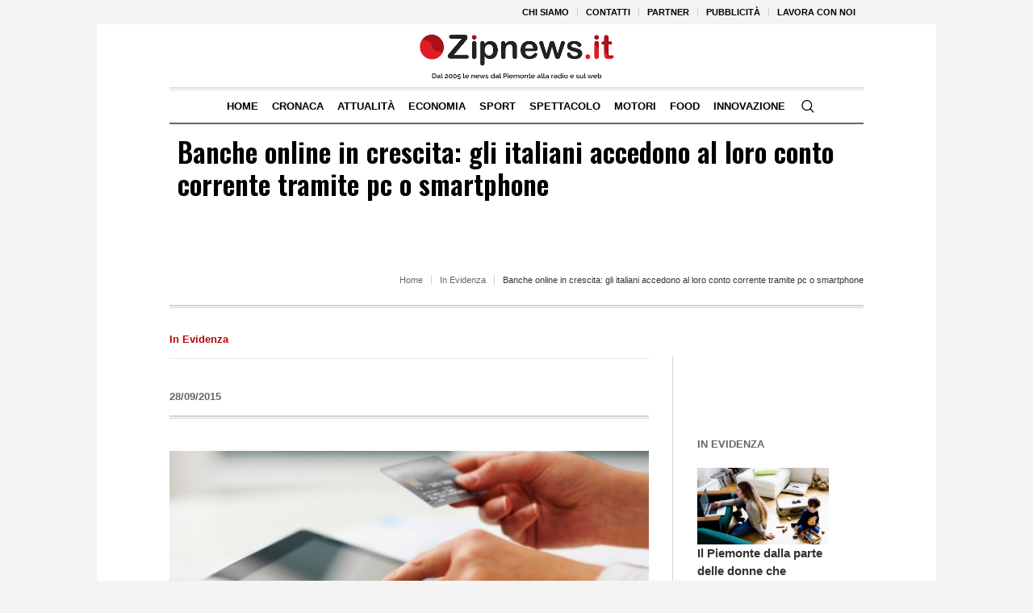

--- FILE ---
content_type: text/html; charset=UTF-8
request_url: https://www.zipnews.it/banche-online-in-crescita-gli-italiani-accedono-al-loro-conto-corrente-tramite-pc-o-smartphone/
body_size: 22300
content:
<!DOCTYPE html>
<html lang="it-IT" class="cmsmasters_html">
<head>

<script async src="https://pagead2.googlesyndication.com/pagead/js/adsbygoogle.js?client=ca-pub-6233775426550707" crossorigin="anonymous"></script>

<!-- Quantcast Choice. Consent Manager Tag v2.0 (for TCF 2.0) -->
<!--<script type="text/javascript" async=true>
(function() {
  var host = window.location.hostname;
  var element = document.createElement('script');
  var firstScript = document.getElementsByTagName('script')[0];
  var url = 'https://quantcast.mgr.consensu.org'
    .concat('/choice/', 'SSMz0gGQePerg', '/', host, '/choice.js')
  var uspTries = 0;
  var uspTriesLimit = 3;
  element.async = true;
  element.type = 'text/javascript';
  element.src = url;

  firstScript.parentNode.insertBefore(element, firstScript);

  function makeStub() {
    var TCF_LOCATOR_NAME = '__tcfapiLocator';
    var queue = [];
    var win = window;
    var cmpFrame;

    function addFrame() {
      var doc = win.document;
      var otherCMP = !!(win.frames[TCF_LOCATOR_NAME]);

      if (!otherCMP) {
        if (doc.body) {
          var iframe = doc.createElement('iframe');

          iframe.style.cssText = 'display:none';
          iframe.name = TCF_LOCATOR_NAME;
          doc.body.appendChild(iframe);
        } else {
          setTimeout(addFrame, 5);
        }
      }
      return !otherCMP;
    }

    function tcfAPIHandler() {
      var gdprApplies;
      var args = arguments;

      if (!args.length) {
        return queue;
      } else if (args[0] === 'setGdprApplies') {
        if (
          args.length > 3 &&
          args[2] === 2 &&
          typeof args[3] === 'boolean'
        ) {
          gdprApplies = args[3];
          if (typeof args[2] === 'function') {
            args[2]('set', true);
          }
        }
      } else if (args[0] === 'ping') {
        var retr = {
          gdprApplies: gdprApplies,
          cmpLoaded: false,
          cmpStatus: 'stub'
        };

        if (typeof args[2] === 'function') {
          args[2](retr);
        }
      } else {
        queue.push(args);
      }
    }

    function postMessageEventHandler(event) {
      var msgIsString = typeof event.data === 'string';
      var json = {};

      try {
        if (msgIsString) {
          json = JSON.parse(event.data);
        } else {
          json = event.data;
        }
      } catch (ignore) {}

      var payload = json.__tcfapiCall;

      if (payload) {
        window.__tcfapi(
          payload.command,
          payload.version,
          function(retValue, success) {
            var returnMsg = {
              __tcfapiReturn: {
                returnValue: retValue,
                success: success,
                callId: payload.callId
              }
            };
            if (msgIsString) {
              returnMsg = JSON.stringify(returnMsg);
            }
            event.source.postMessage(returnMsg, '*');
          },
          payload.parameter
        );
      }
    }

    while (win) {
      try {
        if (win.frames[TCF_LOCATOR_NAME]) {
          cmpFrame = win;
          break;
        }
      } catch (ignore) {}

      if (win === window.top) {
        break;
      }
      win = win.parent;
    }
    if (!cmpFrame) {
      addFrame();
      win.__tcfapi = tcfAPIHandler;
      win.addEventListener('message', postMessageEventHandler, false);
    }
  };

  makeStub();

  var uspStubFunction = function() {
    var arg = arguments;
    if (typeof window.__uspapi !== uspStubFunction) {
      setTimeout(function() {
        if (typeof window.__uspapi !== 'undefined') {
          window.__uspapi.apply(window.__uspapi, arg);
        }
      }, 500);
    }
  };

  var checkIfUspIsReady = function() {
    uspTries++;
    if (window.__uspapi === uspStubFunction && uspTries < uspTriesLimit) {
      console.warn('USP is not accessible');
    } else {
      clearInterval(uspInterval);
    }
  };

  if (typeof window.__uspapi === 'undefined') {
    window.__uspapi = uspStubFunction;
    var uspInterval = setInterval(checkIfUspIsReady, 6000);
  }
})();
</script>
-->
<!-- End Quantcast Choice. Consent Manager Tag v2.0 (for TCF 2.0) -->



<!--google-->
<!--<script data-ad-client="ca-pub-6233775426550707" async src="https://pagead2.googlesyndication.com/pagead/js/adsbygoogle.js"></script>-->
<!--<script async custom-element="amp-ad" src="https://cdn.ampproject.org/v0/amp-ad-0.1.js"></script>-->
<script async custom-element="amp-ad" src="https://cdn.ampproject.org/v0/amp-ad-0.1.js"></script>
<script type="text/javascript" src="//tags.smilewanted.com/formats/corner-video/zipnews_it_28ecc40"></script>





<meta charset="UTF-8" />
<meta name="viewport" content="width=device-width, initial-scale=1, maximum-scale=1" />
<meta name="format-detection" content="telephone=no" />
<link rel="profile" href="https://gmpg.org/xfn/11" />
<link rel="pingback" href="https://www.zipnews.it/xmlrpc.php" />
<meta name='robots' content='index, follow, max-image-preview:large, max-snippet:-1, max-video-preview:-1' />

<!-- Ads on this site are served by WP PRO Advertising System - All In One Ad Manager v5.3.3 - wordpress-advertising.tunasite.com -->
<!-- / WP PRO Advertising System - All In One Ad Manager. -->


	<!-- This site is optimized with the Yoast SEO plugin v26.7 - https://yoast.com/wordpress/plugins/seo/ -->
	<title>Banche online in crescita: gli italiani accedono al loro conto corrente tramite pc o smartphone</title>
	<meta name="description" content="L&#039;utilizzo delle banche online è in crescita. Sempre più italiani accedono al loro conto corrente tramite pc o smartphone" />
	<link rel="canonical" href="https://www.zipnews.it/banche-online-in-crescita-gli-italiani-accedono-al-loro-conto-corrente-tramite-pc-o-smartphone/" />
	<meta property="og:locale" content="it_IT" />
	<meta property="og:type" content="article" />
	<meta property="og:title" content="Banche online in crescita: gli italiani accedono al loro conto corrente tramite pc o smartphone" />
	<meta property="og:description" content="L&#039;utilizzo delle banche online è in crescita. Sempre più italiani accedono al loro conto corrente tramite pc o smartphone" />
	<meta property="og:url" content="https://www.zipnews.it/banche-online-in-crescita-gli-italiani-accedono-al-loro-conto-corrente-tramite-pc-o-smartphone/" />
	<meta property="og:site_name" content="Zipnews.it" />
	<meta property="article:publisher" content="https://www.facebook.com/Zipnews" />
	<meta property="article:published_time" content="2015-09-28T16:01:03+00:00" />
	<meta property="article:modified_time" content="2020-03-22T14:49:53+00:00" />
	<meta property="og:image" content="https://www.zipnews.it/wp-content/uploads/2015/09/online-banking.jpg" />
	<meta property="og:image:width" content="620" />
	<meta property="og:image:height" content="310" />
	<meta property="og:image:type" content="image/jpeg" />
	<meta name="author" content="edoardo" />
	<meta name="twitter:card" content="summary_large_image" />
	<meta name="twitter:label1" content="Scritto da" />
	<meta name="twitter:data1" content="edoardo" />
	<meta name="twitter:label2" content="Tempo di lettura stimato" />
	<meta name="twitter:data2" content="2 minuti" />
	<script type="application/ld+json" class="yoast-schema-graph">{"@context":"https://schema.org","@graph":[{"@type":"Article","@id":"https://www.zipnews.it/banche-online-in-crescita-gli-italiani-accedono-al-loro-conto-corrente-tramite-pc-o-smartphone/#article","isPartOf":{"@id":"https://www.zipnews.it/banche-online-in-crescita-gli-italiani-accedono-al-loro-conto-corrente-tramite-pc-o-smartphone/"},"author":{"name":"edoardo","@id":"https://www.zipnews.it/#/schema/person/63c5f3ed96b9124faf7500fb6724e2dd"},"headline":"Banche online in crescita: gli italiani accedono al loro conto corrente tramite pc o smartphone","datePublished":"2015-09-28T16:01:03+00:00","dateModified":"2020-03-22T14:49:53+00:00","mainEntityOfPage":{"@id":"https://www.zipnews.it/banche-online-in-crescita-gli-italiani-accedono-al-loro-conto-corrente-tramite-pc-o-smartphone/"},"wordCount":416,"commentCount":0,"publisher":{"@id":"https://www.zipnews.it/#organization"},"image":{"@id":"https://www.zipnews.it/banche-online-in-crescita-gli-italiani-accedono-al-loro-conto-corrente-tramite-pc-o-smartphone/#primaryimage"},"thumbnailUrl":"https://www.zipnews.it/wp-content/uploads/2015/09/online-banking.jpg","keywords":["app","banca","banca online","italiani","online","online banking","pc","smartphone","trading","utilizzo"],"articleSection":["In Evidenza"],"inLanguage":"it-IT"},{"@type":"WebPage","@id":"https://www.zipnews.it/banche-online-in-crescita-gli-italiani-accedono-al-loro-conto-corrente-tramite-pc-o-smartphone/","url":"https://www.zipnews.it/banche-online-in-crescita-gli-italiani-accedono-al-loro-conto-corrente-tramite-pc-o-smartphone/","name":"Banche online in crescita: gli italiani accedono al loro conto corrente tramite pc o smartphone","isPartOf":{"@id":"https://www.zipnews.it/#website"},"primaryImageOfPage":{"@id":"https://www.zipnews.it/banche-online-in-crescita-gli-italiani-accedono-al-loro-conto-corrente-tramite-pc-o-smartphone/#primaryimage"},"image":{"@id":"https://www.zipnews.it/banche-online-in-crescita-gli-italiani-accedono-al-loro-conto-corrente-tramite-pc-o-smartphone/#primaryimage"},"thumbnailUrl":"https://www.zipnews.it/wp-content/uploads/2015/09/online-banking.jpg","datePublished":"2015-09-28T16:01:03+00:00","dateModified":"2020-03-22T14:49:53+00:00","description":"L'utilizzo delle banche online è in crescita. Sempre più italiani accedono al loro conto corrente tramite pc o smartphone","breadcrumb":{"@id":"https://www.zipnews.it/banche-online-in-crescita-gli-italiani-accedono-al-loro-conto-corrente-tramite-pc-o-smartphone/#breadcrumb"},"inLanguage":"it-IT","potentialAction":[{"@type":"ReadAction","target":["https://www.zipnews.it/banche-online-in-crescita-gli-italiani-accedono-al-loro-conto-corrente-tramite-pc-o-smartphone/"]}]},{"@type":"ImageObject","inLanguage":"it-IT","@id":"https://www.zipnews.it/banche-online-in-crescita-gli-italiani-accedono-al-loro-conto-corrente-tramite-pc-o-smartphone/#primaryimage","url":"https://www.zipnews.it/wp-content/uploads/2015/09/online-banking.jpg","contentUrl":"https://www.zipnews.it/wp-content/uploads/2015/09/online-banking.jpg","width":620,"height":310},{"@type":"BreadcrumbList","@id":"https://www.zipnews.it/banche-online-in-crescita-gli-italiani-accedono-al-loro-conto-corrente-tramite-pc-o-smartphone/#breadcrumb","itemListElement":[{"@type":"ListItem","position":1,"name":"Home","item":"https://www.zipnews.it/"},{"@type":"ListItem","position":2,"name":"Banche online in crescita: gli italiani accedono al loro conto corrente tramite pc o smartphone"}]},{"@type":"WebSite","@id":"https://www.zipnews.it/#website","url":"https://www.zipnews.it/","name":"Zipnews.it","description":"Le notizie da Torino e Piemonte nel modo pi&ugrave; veloce","publisher":{"@id":"https://www.zipnews.it/#organization"},"potentialAction":[{"@type":"SearchAction","target":{"@type":"EntryPoint","urlTemplate":"https://www.zipnews.it/?s={search_term_string}"},"query-input":{"@type":"PropertyValueSpecification","valueRequired":true,"valueName":"search_term_string"}}],"inLanguage":"it-IT"},{"@type":"Organization","@id":"https://www.zipnews.it/#organization","name":"Zip s.r.l.","url":"https://www.zipnews.it/","logo":{"@type":"ImageObject","inLanguage":"it-IT","@id":"https://www.zipnews.it/#/schema/logo/image/","url":"https://www.zipnews.it/wp-content/uploads/2020/03/01-Logo-Zipnews-1.png","contentUrl":"https://www.zipnews.it/wp-content/uploads/2020/03/01-Logo-Zipnews-1.png","width":300,"height":86,"caption":"Zip s.r.l."},"image":{"@id":"https://www.zipnews.it/#/schema/logo/image/"},"sameAs":["https://www.facebook.com/Zipnews"]},{"@type":"Person","@id":"https://www.zipnews.it/#/schema/person/63c5f3ed96b9124faf7500fb6724e2dd","name":"edoardo","image":{"@type":"ImageObject","inLanguage":"it-IT","@id":"https://www.zipnews.it/#/schema/person/image/","url":"https://secure.gravatar.com/avatar/e8b9315bf08f4b7a47ed53a2c15b14a5530094e6c9e680583b7294e88814b73e?s=96&d=mm&r=g","contentUrl":"https://secure.gravatar.com/avatar/e8b9315bf08f4b7a47ed53a2c15b14a5530094e6c9e680583b7294e88814b73e?s=96&d=mm&r=g","caption":"edoardo"},"url":"https://www.zipnews.it/author/edoardo/"}]}</script>
	<!-- / Yoast SEO plugin. -->


<link rel='dns-prefetch' href='//fonts.googleapis.com' />
<link rel="alternate" type="application/rss+xml" title="Zipnews.it &raquo; Feed" href="https://www.zipnews.it/feed/" />
<link rel="alternate" title="oEmbed (JSON)" type="application/json+oembed" href="https://www.zipnews.it/wp-json/oembed/1.0/embed?url=https%3A%2F%2Fwww.zipnews.it%2Fbanche-online-in-crescita-gli-italiani-accedono-al-loro-conto-corrente-tramite-pc-o-smartphone%2F" />
<link rel="alternate" title="oEmbed (XML)" type="text/xml+oembed" href="https://www.zipnews.it/wp-json/oembed/1.0/embed?url=https%3A%2F%2Fwww.zipnews.it%2Fbanche-online-in-crescita-gli-italiani-accedono-al-loro-conto-corrente-tramite-pc-o-smartphone%2F&#038;format=xml" />
<!-- www.zipnews.it is managing ads with Advanced Ads 2.0.16 – https://wpadvancedads.com/ --><script id="zipne-ready">
			window.advanced_ads_ready=function(e,a){a=a||"complete";var d=function(e){return"interactive"===a?"loading"!==e:"complete"===e};d(document.readyState)?e():document.addEventListener("readystatechange",(function(a){d(a.target.readyState)&&e()}),{once:"interactive"===a})},window.advanced_ads_ready_queue=window.advanced_ads_ready_queue||[];		</script>
		<style id='wp-img-auto-sizes-contain-inline-css' type='text/css'>
img:is([sizes=auto i],[sizes^="auto," i]){contain-intrinsic-size:3000px 1500px}
/*# sourceURL=wp-img-auto-sizes-contain-inline-css */
</style>
<link rel='stylesheet' id='jquery-ui-css' href='https://www.zipnews.it/wp-content/plugins/wp-pagebuilder/assets/css/jquery-ui.css?ver=1.12.1' type='text/css' media='all' />
<link rel='stylesheet' id='animate-css' href='https://www.zipnews.it/wp-content/plugins/wp-pagebuilder/assets/css/animate.min.css?ver=all' type='text/css' media='all' />
<link rel='stylesheet' id='font-awesome-5-css' href='https://www.zipnews.it/wp-content/plugins/wp-pagebuilder/assets/css/font-awesome-5.min.css?ver=all' type='text/css' media='all' />
<link rel='stylesheet' id='wppb-fonts-css' href='https://www.zipnews.it/wp-content/plugins/wp-pagebuilder/assets/css/wppb-fonts.css?ver=all' type='text/css' media='all' />
<link rel='stylesheet' id='wppb-addons-css' href='https://www.zipnews.it/wp-content/plugins/wp-pagebuilder/assets/css/wppb-addons.css?ver=all' type='text/css' media='all' />
<link rel='stylesheet' id='wppb-main-css' href='https://www.zipnews.it/wp-content/plugins/wp-pagebuilder/assets/css/wppb-main.css?ver=all' type='text/css' media='all' />
<style id='wp-emoji-styles-inline-css' type='text/css'>

	img.wp-smiley, img.emoji {
		display: inline !important;
		border: none !important;
		box-shadow: none !important;
		height: 1em !important;
		width: 1em !important;
		margin: 0 0.07em !important;
		vertical-align: -0.1em !important;
		background: none !important;
		padding: 0 !important;
	}
/*# sourceURL=wp-emoji-styles-inline-css */
</style>
<style id='wp-block-library-inline-css' type='text/css'>
:root{--wp-block-synced-color:#7a00df;--wp-block-synced-color--rgb:122,0,223;--wp-bound-block-color:var(--wp-block-synced-color);--wp-editor-canvas-background:#ddd;--wp-admin-theme-color:#007cba;--wp-admin-theme-color--rgb:0,124,186;--wp-admin-theme-color-darker-10:#006ba1;--wp-admin-theme-color-darker-10--rgb:0,107,160.5;--wp-admin-theme-color-darker-20:#005a87;--wp-admin-theme-color-darker-20--rgb:0,90,135;--wp-admin-border-width-focus:2px}@media (min-resolution:192dpi){:root{--wp-admin-border-width-focus:1.5px}}.wp-element-button{cursor:pointer}:root .has-very-light-gray-background-color{background-color:#eee}:root .has-very-dark-gray-background-color{background-color:#313131}:root .has-very-light-gray-color{color:#eee}:root .has-very-dark-gray-color{color:#313131}:root .has-vivid-green-cyan-to-vivid-cyan-blue-gradient-background{background:linear-gradient(135deg,#00d084,#0693e3)}:root .has-purple-crush-gradient-background{background:linear-gradient(135deg,#34e2e4,#4721fb 50%,#ab1dfe)}:root .has-hazy-dawn-gradient-background{background:linear-gradient(135deg,#faaca8,#dad0ec)}:root .has-subdued-olive-gradient-background{background:linear-gradient(135deg,#fafae1,#67a671)}:root .has-atomic-cream-gradient-background{background:linear-gradient(135deg,#fdd79a,#004a59)}:root .has-nightshade-gradient-background{background:linear-gradient(135deg,#330968,#31cdcf)}:root .has-midnight-gradient-background{background:linear-gradient(135deg,#020381,#2874fc)}:root{--wp--preset--font-size--normal:16px;--wp--preset--font-size--huge:42px}.has-regular-font-size{font-size:1em}.has-larger-font-size{font-size:2.625em}.has-normal-font-size{font-size:var(--wp--preset--font-size--normal)}.has-huge-font-size{font-size:var(--wp--preset--font-size--huge)}.has-text-align-center{text-align:center}.has-text-align-left{text-align:left}.has-text-align-right{text-align:right}.has-fit-text{white-space:nowrap!important}#end-resizable-editor-section{display:none}.aligncenter{clear:both}.items-justified-left{justify-content:flex-start}.items-justified-center{justify-content:center}.items-justified-right{justify-content:flex-end}.items-justified-space-between{justify-content:space-between}.screen-reader-text{border:0;clip-path:inset(50%);height:1px;margin:-1px;overflow:hidden;padding:0;position:absolute;width:1px;word-wrap:normal!important}.screen-reader-text:focus{background-color:#ddd;clip-path:none;color:#444;display:block;font-size:1em;height:auto;left:5px;line-height:normal;padding:15px 23px 14px;text-decoration:none;top:5px;width:auto;z-index:100000}html :where(.has-border-color){border-style:solid}html :where([style*=border-top-color]){border-top-style:solid}html :where([style*=border-right-color]){border-right-style:solid}html :where([style*=border-bottom-color]){border-bottom-style:solid}html :where([style*=border-left-color]){border-left-style:solid}html :where([style*=border-width]){border-style:solid}html :where([style*=border-top-width]){border-top-style:solid}html :where([style*=border-right-width]){border-right-style:solid}html :where([style*=border-bottom-width]){border-bottom-style:solid}html :where([style*=border-left-width]){border-left-style:solid}html :where(img[class*=wp-image-]){height:auto;max-width:100%}:where(figure){margin:0 0 1em}html :where(.is-position-sticky){--wp-admin--admin-bar--position-offset:var(--wp-admin--admin-bar--height,0px)}@media screen and (max-width:600px){html :where(.is-position-sticky){--wp-admin--admin-bar--position-offset:0px}}

/*# sourceURL=wp-block-library-inline-css */
</style><style id='global-styles-inline-css' type='text/css'>
:root{--wp--preset--aspect-ratio--square: 1;--wp--preset--aspect-ratio--4-3: 4/3;--wp--preset--aspect-ratio--3-4: 3/4;--wp--preset--aspect-ratio--3-2: 3/2;--wp--preset--aspect-ratio--2-3: 2/3;--wp--preset--aspect-ratio--16-9: 16/9;--wp--preset--aspect-ratio--9-16: 9/16;--wp--preset--color--black: #000000;--wp--preset--color--cyan-bluish-gray: #abb8c3;--wp--preset--color--white: #ffffff;--wp--preset--color--pale-pink: #f78da7;--wp--preset--color--vivid-red: #cf2e2e;--wp--preset--color--luminous-vivid-orange: #ff6900;--wp--preset--color--luminous-vivid-amber: #fcb900;--wp--preset--color--light-green-cyan: #7bdcb5;--wp--preset--color--vivid-green-cyan: #00d084;--wp--preset--color--pale-cyan-blue: #8ed1fc;--wp--preset--color--vivid-cyan-blue: #0693e3;--wp--preset--color--vivid-purple: #9b51e0;--wp--preset--color--: #dfdfdf;--wp--preset--gradient--vivid-cyan-blue-to-vivid-purple: linear-gradient(135deg,rgb(6,147,227) 0%,rgb(155,81,224) 100%);--wp--preset--gradient--light-green-cyan-to-vivid-green-cyan: linear-gradient(135deg,rgb(122,220,180) 0%,rgb(0,208,130) 100%);--wp--preset--gradient--luminous-vivid-amber-to-luminous-vivid-orange: linear-gradient(135deg,rgb(252,185,0) 0%,rgb(255,105,0) 100%);--wp--preset--gradient--luminous-vivid-orange-to-vivid-red: linear-gradient(135deg,rgb(255,105,0) 0%,rgb(207,46,46) 100%);--wp--preset--gradient--very-light-gray-to-cyan-bluish-gray: linear-gradient(135deg,rgb(238,238,238) 0%,rgb(169,184,195) 100%);--wp--preset--gradient--cool-to-warm-spectrum: linear-gradient(135deg,rgb(74,234,220) 0%,rgb(151,120,209) 20%,rgb(207,42,186) 40%,rgb(238,44,130) 60%,rgb(251,105,98) 80%,rgb(254,248,76) 100%);--wp--preset--gradient--blush-light-purple: linear-gradient(135deg,rgb(255,206,236) 0%,rgb(152,150,240) 100%);--wp--preset--gradient--blush-bordeaux: linear-gradient(135deg,rgb(254,205,165) 0%,rgb(254,45,45) 50%,rgb(107,0,62) 100%);--wp--preset--gradient--luminous-dusk: linear-gradient(135deg,rgb(255,203,112) 0%,rgb(199,81,192) 50%,rgb(65,88,208) 100%);--wp--preset--gradient--pale-ocean: linear-gradient(135deg,rgb(255,245,203) 0%,rgb(182,227,212) 50%,rgb(51,167,181) 100%);--wp--preset--gradient--electric-grass: linear-gradient(135deg,rgb(202,248,128) 0%,rgb(113,206,126) 100%);--wp--preset--gradient--midnight: linear-gradient(135deg,rgb(2,3,129) 0%,rgb(40,116,252) 100%);--wp--preset--font-size--small: 13px;--wp--preset--font-size--medium: 20px;--wp--preset--font-size--large: 36px;--wp--preset--font-size--x-large: 42px;--wp--preset--spacing--20: 0.44rem;--wp--preset--spacing--30: 0.67rem;--wp--preset--spacing--40: 1rem;--wp--preset--spacing--50: 1.5rem;--wp--preset--spacing--60: 2.25rem;--wp--preset--spacing--70: 3.38rem;--wp--preset--spacing--80: 5.06rem;--wp--preset--shadow--natural: 6px 6px 9px rgba(0, 0, 0, 0.2);--wp--preset--shadow--deep: 12px 12px 50px rgba(0, 0, 0, 0.4);--wp--preset--shadow--sharp: 6px 6px 0px rgba(0, 0, 0, 0.2);--wp--preset--shadow--outlined: 6px 6px 0px -3px rgb(255, 255, 255), 6px 6px rgb(0, 0, 0);--wp--preset--shadow--crisp: 6px 6px 0px rgb(0, 0, 0);}:where(.is-layout-flex){gap: 0.5em;}:where(.is-layout-grid){gap: 0.5em;}body .is-layout-flex{display: flex;}.is-layout-flex{flex-wrap: wrap;align-items: center;}.is-layout-flex > :is(*, div){margin: 0;}body .is-layout-grid{display: grid;}.is-layout-grid > :is(*, div){margin: 0;}:where(.wp-block-columns.is-layout-flex){gap: 2em;}:where(.wp-block-columns.is-layout-grid){gap: 2em;}:where(.wp-block-post-template.is-layout-flex){gap: 1.25em;}:where(.wp-block-post-template.is-layout-grid){gap: 1.25em;}.has-black-color{color: var(--wp--preset--color--black) !important;}.has-cyan-bluish-gray-color{color: var(--wp--preset--color--cyan-bluish-gray) !important;}.has-white-color{color: var(--wp--preset--color--white) !important;}.has-pale-pink-color{color: var(--wp--preset--color--pale-pink) !important;}.has-vivid-red-color{color: var(--wp--preset--color--vivid-red) !important;}.has-luminous-vivid-orange-color{color: var(--wp--preset--color--luminous-vivid-orange) !important;}.has-luminous-vivid-amber-color{color: var(--wp--preset--color--luminous-vivid-amber) !important;}.has-light-green-cyan-color{color: var(--wp--preset--color--light-green-cyan) !important;}.has-vivid-green-cyan-color{color: var(--wp--preset--color--vivid-green-cyan) !important;}.has-pale-cyan-blue-color{color: var(--wp--preset--color--pale-cyan-blue) !important;}.has-vivid-cyan-blue-color{color: var(--wp--preset--color--vivid-cyan-blue) !important;}.has-vivid-purple-color{color: var(--wp--preset--color--vivid-purple) !important;}.has-black-background-color{background-color: var(--wp--preset--color--black) !important;}.has-cyan-bluish-gray-background-color{background-color: var(--wp--preset--color--cyan-bluish-gray) !important;}.has-white-background-color{background-color: var(--wp--preset--color--white) !important;}.has-pale-pink-background-color{background-color: var(--wp--preset--color--pale-pink) !important;}.has-vivid-red-background-color{background-color: var(--wp--preset--color--vivid-red) !important;}.has-luminous-vivid-orange-background-color{background-color: var(--wp--preset--color--luminous-vivid-orange) !important;}.has-luminous-vivid-amber-background-color{background-color: var(--wp--preset--color--luminous-vivid-amber) !important;}.has-light-green-cyan-background-color{background-color: var(--wp--preset--color--light-green-cyan) !important;}.has-vivid-green-cyan-background-color{background-color: var(--wp--preset--color--vivid-green-cyan) !important;}.has-pale-cyan-blue-background-color{background-color: var(--wp--preset--color--pale-cyan-blue) !important;}.has-vivid-cyan-blue-background-color{background-color: var(--wp--preset--color--vivid-cyan-blue) !important;}.has-vivid-purple-background-color{background-color: var(--wp--preset--color--vivid-purple) !important;}.has-black-border-color{border-color: var(--wp--preset--color--black) !important;}.has-cyan-bluish-gray-border-color{border-color: var(--wp--preset--color--cyan-bluish-gray) !important;}.has-white-border-color{border-color: var(--wp--preset--color--white) !important;}.has-pale-pink-border-color{border-color: var(--wp--preset--color--pale-pink) !important;}.has-vivid-red-border-color{border-color: var(--wp--preset--color--vivid-red) !important;}.has-luminous-vivid-orange-border-color{border-color: var(--wp--preset--color--luminous-vivid-orange) !important;}.has-luminous-vivid-amber-border-color{border-color: var(--wp--preset--color--luminous-vivid-amber) !important;}.has-light-green-cyan-border-color{border-color: var(--wp--preset--color--light-green-cyan) !important;}.has-vivid-green-cyan-border-color{border-color: var(--wp--preset--color--vivid-green-cyan) !important;}.has-pale-cyan-blue-border-color{border-color: var(--wp--preset--color--pale-cyan-blue) !important;}.has-vivid-cyan-blue-border-color{border-color: var(--wp--preset--color--vivid-cyan-blue) !important;}.has-vivid-purple-border-color{border-color: var(--wp--preset--color--vivid-purple) !important;}.has-vivid-cyan-blue-to-vivid-purple-gradient-background{background: var(--wp--preset--gradient--vivid-cyan-blue-to-vivid-purple) !important;}.has-light-green-cyan-to-vivid-green-cyan-gradient-background{background: var(--wp--preset--gradient--light-green-cyan-to-vivid-green-cyan) !important;}.has-luminous-vivid-amber-to-luminous-vivid-orange-gradient-background{background: var(--wp--preset--gradient--luminous-vivid-amber-to-luminous-vivid-orange) !important;}.has-luminous-vivid-orange-to-vivid-red-gradient-background{background: var(--wp--preset--gradient--luminous-vivid-orange-to-vivid-red) !important;}.has-very-light-gray-to-cyan-bluish-gray-gradient-background{background: var(--wp--preset--gradient--very-light-gray-to-cyan-bluish-gray) !important;}.has-cool-to-warm-spectrum-gradient-background{background: var(--wp--preset--gradient--cool-to-warm-spectrum) !important;}.has-blush-light-purple-gradient-background{background: var(--wp--preset--gradient--blush-light-purple) !important;}.has-blush-bordeaux-gradient-background{background: var(--wp--preset--gradient--blush-bordeaux) !important;}.has-luminous-dusk-gradient-background{background: var(--wp--preset--gradient--luminous-dusk) !important;}.has-pale-ocean-gradient-background{background: var(--wp--preset--gradient--pale-ocean) !important;}.has-electric-grass-gradient-background{background: var(--wp--preset--gradient--electric-grass) !important;}.has-midnight-gradient-background{background: var(--wp--preset--gradient--midnight) !important;}.has-small-font-size{font-size: var(--wp--preset--font-size--small) !important;}.has-medium-font-size{font-size: var(--wp--preset--font-size--medium) !important;}.has-large-font-size{font-size: var(--wp--preset--font-size--large) !important;}.has-x-large-font-size{font-size: var(--wp--preset--font-size--x-large) !important;}
/*# sourceURL=global-styles-inline-css */
</style>

<style id='classic-theme-styles-inline-css' type='text/css'>
/*! This file is auto-generated */
.wp-block-button__link{color:#fff;background-color:#32373c;border-radius:9999px;box-shadow:none;text-decoration:none;padding:calc(.667em + 2px) calc(1.333em + 2px);font-size:1.125em}.wp-block-file__button{background:#32373c;color:#fff;text-decoration:none}
/*# sourceURL=/wp-includes/css/classic-themes.min.css */
</style>
<link rel='stylesheet' id='awesome-weather-css' href='https://www.zipnews.it/wp-content/plugins/awesome-weather/awesome-weather.css?ver=6.9' type='text/css' media='all' />
<style id='awesome-weather-inline-css' type='text/css'>
.awesome-weather-wrap { font-family: 'Open Sans', sans-serif; font-weight: 400; font-size: 14px; line-height: 14px; }
/*# sourceURL=awesome-weather-inline-css */
</style>
<link rel='stylesheet' id='opensans-googlefont-css' href='//fonts.googleapis.com/css?family=Open+Sans%3A400&#038;ver=6.9' type='text/css' media='all' />
<link rel='stylesheet' id='contact-form-7-css' href='https://www.zipnews.it/wp-content/plugins/contact-form-7/includes/css/styles.css?ver=6.1.4' type='text/css' media='all' />
<link rel='stylesheet' id='WPPAS_VBC_BNR_STYLE-css' href='https://www.zipnews.it/wp-content/plugins/wppas/public/assets/css/vbc/wppas_vbc_bnr.css?ver=5.3.3' type='text/css' media='all' />
<link rel='stylesheet' id='cmplz-general-css' href='https://www.zipnews.it/wp-content/plugins/complianz-gdpr-premium/assets/css/cookieblocker.min.css?ver=1742399913' type='text/css' media='all' />
<link rel='stylesheet' id='the-newspaper-theme-style-css' href='https://www.zipnews.it/wp-content/themes/the-newspaper/style.css?ver=1.0.0' type='text/css' media='screen, print' />
<link rel='stylesheet' id='the-newspaper-style-css' href='https://www.zipnews.it/wp-content/themes/the-newspaper/theme-framework/theme-style/css/style.css?ver=1.0.0' type='text/css' media='screen, print' />
<style id='the-newspaper-style-inline-css' type='text/css'>

	html body {
		background-color : #f4f4f4;
	}

	.header_mid .header_mid_inner .logo_wrap {
		width : 253px;
	}

	.header_mid_inner .logo .logo_retina {
		width : 250px;
	}


		.headline_aligner, 
		.cmsmasters_breadcrumbs_aligner {
			min-height:112px;
		}
		

		
		#page .cmsmasters_social_icon_color.cmsmasters_social_icon_1 {
			color:#000000;
		}
		
		
		#page .cmsmasters_social_icon_color.cmsmasters_social_icon_1:hover {
			color:rgba(0,0,0,0.6);
		}
		
		#page .cmsmasters_social_icon_color.cmsmasters_social_icon_2 {
			color:#000000;
		}
		
		
		#page .cmsmasters_social_icon_color.cmsmasters_social_icon_2:hover {
			color:rgba(0,0,0,0.6);
		}

	.header_top {
		height : 30px;
	}
	
	.header_mid {
		height : 78px;
	}
	
	.header_bot {
		height : 46px;
	}
	
	#page.cmsmasters_heading_after_header #middle, 
	#page.cmsmasters_heading_under_header #middle .headline .headline_outer {
		padding-top : 78px;
	}
	
	#page.cmsmasters_heading_after_header.enable_header_top #middle, 
	#page.cmsmasters_heading_under_header.enable_header_top #middle .headline .headline_outer {
		padding-top : 108px;
	}
	
	#page.cmsmasters_heading_after_header.enable_header_bottom #middle, 
	#page.cmsmasters_heading_under_header.enable_header_bottom #middle .headline .headline_outer {
		padding-top : 124px;
	}
	
	#page.cmsmasters_heading_after_header.enable_header_top.enable_header_bottom #middle, 
	#page.cmsmasters_heading_under_header.enable_header_top.enable_header_bottom #middle .headline .headline_outer {
		padding-top : 154px;
	}
	
	@media only screen and (max-width: 1024px) {
		.header_top,
		.header_mid,
		.header_bot {
			height : auto;
		}
		
		.header_mid .header_mid_inner .header_mid_inner_cont > div {
			height : 63.96px;
		}
		
		#page.cmsmasters_heading_after_header #middle, 
		#page.cmsmasters_heading_under_header #middle .headline .headline_outer, 
		#page.cmsmasters_heading_after_header.enable_header_top #middle, 
		#page.cmsmasters_heading_under_header.enable_header_top #middle .headline .headline_outer, 
		#page.cmsmasters_heading_after_header.enable_header_bottom #middle, 
		#page.cmsmasters_heading_under_header.enable_header_bottom #middle .headline .headline_outer, 
		#page.cmsmasters_heading_after_header.enable_header_top.enable_header_bottom #middle, 
		#page.cmsmasters_heading_under_header.enable_header_top.enable_header_bottom #middle .headline .headline_outer {
			padding-top : 0 !important;
		}
	}
	
	@media only screen and (max-width: 768px) {
		.header_mid .header_mid_inner .header_mid_inner_cont > div, 
		.header_bot .header_bot_inner .header_mid_inner_cont > div {
			height:auto;
		}
	}
.cmsmasters_bottom_sidebar_list li {
    margin:0;
    padding:6px 0  0;
}

.cmsmasters_bottom_sidebar_list li:before {
    content: none;
}
/*# sourceURL=the-newspaper-style-inline-css */
</style>
<link rel='stylesheet' id='the-newspaper-adaptive-css' href='https://www.zipnews.it/wp-content/themes/the-newspaper/theme-framework/theme-style/css/adaptive.css?ver=1.0.0' type='text/css' media='screen, print' />
<link rel='stylesheet' id='the-newspaper-retina-css' href='https://www.zipnews.it/wp-content/themes/the-newspaper/theme-framework/theme-style/css/retina.css?ver=1.0.0' type='text/css' media='screen' />
<link rel='stylesheet' id='the-newspaper-icons-css' href='https://www.zipnews.it/wp-content/themes/the-newspaper/css/fontello.css?ver=1.0.0' type='text/css' media='screen' />
<link rel='stylesheet' id='the-newspaper-icons-custom-css' href='https://www.zipnews.it/wp-content/themes/the-newspaper/theme-vars/theme-style/css/fontello-custom.css?ver=1.0.0' type='text/css' media='screen' />
<link rel='stylesheet' id='ilightbox-css' href='https://www.zipnews.it/wp-content/themes/the-newspaper/css/ilightbox.css?ver=2.2.0' type='text/css' media='screen' />
<link rel='stylesheet' id='ilightbox-skin-dark-css' href='https://www.zipnews.it/wp-content/themes/the-newspaper/css/ilightbox-skins/dark-skin.css?ver=2.2.0' type='text/css' media='screen' />
<link rel='stylesheet' id='the-newspaper-fonts-schemes-css' href='https://www.zipnews.it/wp-content/uploads/cmsmasters_styles/the-newspaper.css?ver=1.0.0' type='text/css' media='screen' />
<link rel='stylesheet' id='google-fonts-css' href='//fonts.googleapis.com/css?family=Oswald%3A200%2C300%2C400%2C500%2C600%2C700%7CSource+Serif+Pro%3A400%2C600%2C700&#038;ver=6.9' type='text/css' media='all' />
<link rel='stylesheet' id='the-newspaper-theme-vars-style-css' href='https://www.zipnews.it/wp-content/themes/the-newspaper/theme-vars/theme-style/css/vars-style.css?ver=1.0.0' type='text/css' media='screen, print' />
<link rel='stylesheet' id='the-newspaper-gutenberg-frontend-style-css' href='https://www.zipnews.it/wp-content/themes/the-newspaper/gutenberg/cmsmasters-framework/theme-style/css/frontend-style.css?ver=1.0.0' type='text/css' media='screen' />
<link rel='stylesheet' id='wppb-posts-css-css' href='https://www.zipnews.it/wp-content/plugins/wp-pagebuilder/addons/posts/assets/css/posts-addon.css?ver=6.9' type='text/css' media='all' />
<script type="text/javascript" src="https://www.zipnews.it/wp-includes/js/jquery/jquery.min.js?ver=3.7.1" id="jquery-core-js"></script>
<script type="text/javascript" src="https://www.zipnews.it/wp-includes/js/jquery/jquery-migrate.min.js?ver=3.4.1" id="jquery-migrate-js"></script>
<script type="text/javascript" src="https://www.zipnews.it/wp-includes/js/clipboard.min.js?ver=2.0.11" id="clipboard-js"></script>
<script type="text/javascript" src="https://www.zipnews.it/wp-includes/js/plupload/moxie.min.js?ver=1.3.5.1" id="moxiejs-js"></script>
<script type="text/javascript" src="https://www.zipnews.it/wp-includes/js/plupload/plupload.min.js?ver=2.1.9" id="plupload-js"></script>
<script type="text/javascript" src="https://www.zipnews.it/wp-includes/js/underscore.min.js?ver=1.13.7" id="underscore-js"></script>
<script type="text/javascript" src="https://www.zipnews.it/wp-includes/js/dist/dom-ready.min.js?ver=f77871ff7694fffea381" id="wp-dom-ready-js"></script>
<script type="text/javascript" src="https://www.zipnews.it/wp-includes/js/dist/hooks.min.js?ver=dd5603f07f9220ed27f1" id="wp-hooks-js"></script>
<script type="text/javascript" src="https://www.zipnews.it/wp-includes/js/dist/i18n.min.js?ver=c26c3dc7bed366793375" id="wp-i18n-js"></script>
<script type="text/javascript" id="wp-i18n-js-after">
/* <![CDATA[ */
wp.i18n.setLocaleData( { 'text direction\u0004ltr': [ 'ltr' ] } );
//# sourceURL=wp-i18n-js-after
/* ]]> */
</script>
<script type="text/javascript" id="wp-a11y-js-translations">
/* <![CDATA[ */
( function( domain, translations ) {
	var localeData = translations.locale_data[ domain ] || translations.locale_data.messages;
	localeData[""].domain = domain;
	wp.i18n.setLocaleData( localeData, domain );
} )( "default", {"translation-revision-date":"2025-12-01 17:41:18+0000","generator":"GlotPress\/4.0.3","domain":"messages","locale_data":{"messages":{"":{"domain":"messages","plural-forms":"nplurals=2; plural=n != 1;","lang":"it"},"Notifications":["Notifiche"]}},"comment":{"reference":"wp-includes\/js\/dist\/a11y.js"}} );
//# sourceURL=wp-a11y-js-translations
/* ]]> */
</script>
<script type="text/javascript" src="https://www.zipnews.it/wp-includes/js/dist/a11y.min.js?ver=cb460b4676c94bd228ed" id="wp-a11y-js"></script>
<script type="text/javascript" id="plupload-handlers-js-extra">
/* <![CDATA[ */
var pluploadL10n = {"queue_limit_exceeded":"Hai tentato di mettere in coda troppi file.","file_exceeds_size_limit":"%s supera la dimensione massima di caricamento per questo sito.","zero_byte_file":"Questo file \u00e8 vuoto. Prova con un altro file.","invalid_filetype":"Questo file non pu\u00f2 essere elaborato dal server web.","not_an_image":"Questo file non \u00e8 un'immagine. Prova con un file diverso.","image_memory_exceeded":"Memoria esaurita. Prova con un file pi\u00f9 piccolo.","image_dimensions_exceeded":"Questo file \u00e8 pi\u00f9 grande della dimensione massima consentita. Prova con un file diverso.","default_error":"Si \u00e8 verificato un errore durante il caricamento. Riprova pi\u00f9 tardi.","missing_upload_url":"Si \u00e8 verificato un errore di configurazione. Contatta l'amministratore del server.","upload_limit_exceeded":"\u00c8 possibile caricare un solo file.","http_error":"Risposta inaspettata dal server. Il file potrebbe essere stato correttamente caricato, controlla la Libreria dei media o ricarica la pagina.","http_error_image":"Il server non pu\u00f2 elaborare l'immagine. Ci\u00f2 pu\u00f2 verificarsi se il server \u00e8 occupato o non dispone di risorse sufficienti per completare l'attivit\u00e0. Potrebbe essere utile caricare un'immagine pi\u00f9 piccola. La dimensione massima consigliata \u00e8 2560 pixel.","upload_failed":"Caricamento non riuscito.","big_upload_failed":"Prova a caricare questo file con l'%1$suploader del browser%2$s.","big_upload_queued":"%s supera la dimensione massima di caricamento per l'uploader multifile quando viene utilizzato nel tuo browser.","io_error":"Errore di I/O.","security_error":"Errore di sicurezza.","file_cancelled":"File cancellato.","upload_stopped":"Caricamento interrotto.","dismiss":"Ignora","crunching":"Elaborazione\u2026","deleted":"spostato nel cestino.","error_uploading":"\u201c%s\u201d non \u00e8 stato caricato.","unsupported_image":"Questa immagine non pu\u00f2 essere visualizzata su un web browser. Per un migliore risultato, convertila in JPEG prima di caricarla.","noneditable_image":"Il server web non \u00e8 in grado di generare immagini responsive di dimensioni adeguate per questa immagine. Convertila in JPEG o PNG prima di caricarla.","file_url_copied":"L'URL del file \u00e8 stato copiato negli appunti"};
//# sourceURL=plupload-handlers-js-extra
/* ]]> */
</script>
<script type="text/javascript" src="https://www.zipnews.it/wp-includes/js/plupload/handlers.min.js?ver=6.9" id="plupload-handlers-js"></script>
<script type="text/javascript" id="wppas_vbc_upload-js-extra">
/* <![CDATA[ */
var wppas_vbc_upload = {"ajaxurl":"https://www.zipnews.it/wp-admin/admin-ajax.php","nonce":"1a9047a37a","remove":"64a5a8e858","number":"1","upload_enabled":"1","confirmMsg":"Are you sure you want to delete this?","plupload":{"runtimes":"html5,flash,html4","browse_button":"wppas-vbc-uploader","container":"wppas-vbc-upload-container","file_data_name":"wppas_vbc_upload_file","max_file_size":"100000000b","url":"https://www.zipnews.it/wp-admin/admin-ajax.php?action=wppas_vbc_upload&nonce=daced165e3","flash_swf_url":"https://www.zipnews.it/wp-includes/js/plupload/plupload.flash.swf","filters":[{"title":"File permessi","extensions":"jpg,gif,png"}],"multipart":true,"urlstream_upload":true,"multipart_params":{"upload_folder":""}}};
//# sourceURL=wppas_vbc_upload-js-extra
/* ]]> */
</script>
<script type="text/javascript" src="https://www.zipnews.it/wp-content/plugins/wppas/public/assets/js/vbc/AjaxUpload.js?ver=6.9" id="wppas_vbc_upload-js"></script>
<script type="text/javascript" src="https://www.zipnews.it/wp-content/plugins/complianz-gdpr-premium/pro/tcf-stub/build/index.js?ver=1742399976" id="cmplz-tcf-stub-js"></script>
<script type="text/javascript" src="https://www.zipnews.it/wp-content/plugins/wppas/templates/js/advertising.js?ver=6.9" id="wppas_dummy_advertising-js"></script>
<script type="text/javascript" id="cmplz-tcf-js-extra">
/* <![CDATA[ */
var cmplz_tcf = {"cmp_url":"https://www.zipnews.it/wp-content/uploads/complianz/","retention_string":"Conservazioni in giorni","undeclared_string":"Non dichiarato","isServiceSpecific":"1","excludedVendors":{"15":15,"66":66,"119":119,"139":139,"141":141,"174":174,"192":192,"262":262,"375":375,"377":377,"387":387,"427":427,"435":435,"512":512,"527":527,"569":569,"581":581,"587":587,"626":626,"644":644,"667":667,"713":713,"733":733,"736":736,"748":748,"776":776,"806":806,"822":822,"830":830,"836":836,"856":856,"879":879,"882":882,"888":888,"909":909,"970":970,"986":986,"1015":1015,"1018":1018,"1022":1022,"1039":1039,"1078":1078,"1079":1079,"1094":1094,"1149":1149,"1156":1156,"1167":1167,"1173":1173,"1199":1199,"1211":1211,"1216":1216,"1252":1252,"1263":1263,"1298":1298,"1305":1305,"1342":1342,"1343":1343,"1355":1355,"1365":1365,"1366":1366,"1368":1368,"1371":1371,"1373":1373,"1391":1391,"1405":1405,"1418":1418,"1423":1423,"1425":1425,"1440":1440,"1442":1442,"1482":1482,"1492":1492,"1496":1496,"1503":1503,"1508":1508,"1509":1509,"1510":1510,"1519":1519},"purposes":[2,3,4,11,7],"specialPurposes":[1,2,3],"features":[1,2,3],"specialFeatures":[],"publisherCountryCode":"IT","lspact":"N","ccpa_applies":"","ac_mode":"1","debug":"","prefix":"cmplz_rt_"};
//# sourceURL=cmplz-tcf-js-extra
/* ]]> */
</script>
<script defer type="text/javascript" src="https://www.zipnews.it/wp-content/plugins/complianz-gdpr-premium/pro/tcf/build/index.js?ver=ac97b875c813a47a08cb" id="cmplz-tcf-js"></script>
<script type="text/javascript" src="https://www.zipnews.it/wp-content/themes/the-newspaper/js/debounced-resize.min.js?ver=1.0.0" id="debounced-resize-js"></script>
<script type="text/javascript" src="https://www.zipnews.it/wp-content/themes/the-newspaper/js/modernizr.min.js?ver=1.0.0" id="modernizr-js"></script>
<script type="text/javascript" src="https://www.zipnews.it/wp-content/themes/the-newspaper/js/respond.min.js?ver=1.0.0" id="respond-js"></script>
<script type="text/javascript" src="https://www.zipnews.it/wp-content/themes/the-newspaper/js/jquery.iLightBox.min.js?ver=2.2.0" id="iLightBox-js"></script>
<link rel="https://api.w.org/" href="https://www.zipnews.it/wp-json/" /><link rel="alternate" title="JSON" type="application/json" href="https://www.zipnews.it/wp-json/wp/v2/posts/72679" /><link rel="EditURI" type="application/rsd+xml" title="RSD" href="https://www.zipnews.it/xmlrpc.php?rsd" />
<meta name="generator" content="WordPress 6.9" />
<link rel='shortlink' href='https://www.zipnews.it/?p=72679' />

		<!-- GA Google Analytics @ https://m0n.co/ga -->
		<script async src="https://www.googletagmanager.com/gtag/js?id=G-VLD4M86FQ2"></script>
		<script>
			window.dataLayer = window.dataLayer || [];
			function gtag(){dataLayer.push(arguments);}
			gtag('js', new Date());
			gtag('config', 'G-VLD4M86FQ2');
		</script>

	<!-- Google tag (gtag.js) -->
<script async src="https://www.googletagmanager.com/gtag/js?id=G-VLD4M86FQ2"></script>
<script>
  window.dataLayer = window.dataLayer || [];
  function gtag(){dataLayer.push(arguments);}
  gtag('js', new Date());

  gtag('config', 'G-VLD4M86FQ2');
</script>
 <style> #h5vpQuickPlayer { width: 100%; max-width: 100%; margin: 0 auto; } </style> 			<style>.cmplz-hidden {
					display: none !important;
				}</style><script  async src="https://pagead2.googlesyndication.com/pagead/js/adsbygoogle.js?client=ca-pub-6233775426550707" crossorigin="anonymous"></script><link rel="icon" href="https://www.zipnews.it/wp-content/uploads/2020/07/cropped-Cerchio-65x65.png" sizes="32x32" />
<link rel="icon" href="https://www.zipnews.it/wp-content/uploads/2020/07/cropped-Cerchio-300x300.png" sizes="192x192" />
<link rel="apple-touch-icon" href="https://www.zipnews.it/wp-content/uploads/2020/07/cropped-Cerchio-300x300.png" />
<meta name="msapplication-TileImage" content="https://www.zipnews.it/wp-content/uploads/2020/07/cropped-Cerchio-300x300.png" />
<link rel='stylesheet' id='wp_pro_add_style-css' href='https://www.zipnews.it/wp-content/plugins/wppas/templates/css/wppas.min.css?ver=5.3.3' type='text/css' media='all' />
<link rel='stylesheet' id='wppas_php_style-css' href='https://www.zipnews.it/wp-content/plugins/wppas/templates/css/wppas_custom_css.css?ver=6.9' type='text/css' media='all' />
<style id='wppas_php_style-inline-css' type='text/css'>

			/* ----------------------------------------------------------------
			 * WP PRO ADVERTISING SYSTEM - ADZONES
			 * ---------------------------------------------------------------- */
			.wppaszone img {
				max-width: 100%;
				height:auto;
			}
			.wppaszone {overflow:hidden; visibility: visible !important; display: inherit !important; }
			.pas_fly_in .wppaszone {visibility: hidden !important; }
			.pas_fly_in.showing .wppaszone {visibility: visible !important; }
			
			.wppasrotate, .wppaszone li { margin: 0; padding:0; list-style: none; }
			.rotating_paszone > .pasli { visibility:hidden; }
			.wppaszone .jshowoff .wppasrotate .pasli { visibility: inherit; }
		
/*# sourceURL=wppas_php_style-inline-css */
</style>
</head>
<body data-rsssl=1 class="wp-singular post-template-default single single-post postid-72679 single-format-standard wp-theme-the-newspaper aa-prefix-zipne-">

<div class="cmsmasters_header_search_form">
			<span class="cmsmasters_header_search_form_close cmsmasters_theme_icon_cancel"></span><form method="get" action="https://www.zipnews.it/">
			<div class="cmsmasters_header_search_form_field">
				<button type="submit" class="cmsmasters_theme_icon_search"></button>
				<input type="search" name="s" placeholder="Enter Keywords" value="" />
			</div>
		</form></div>

<!-- Start Page -->
<div id="page" class="chrome_only cmsmasters_boxed fixed_header enable_header_top enable_header_bottom enable_header_centered cmsmasters_heading_after_header hfeed site">

<!-- Start Main -->
<div id="main">

<!-- Start Header -->
<header id="header">
	<div class="header_top" data-height="30"><div class="header_top_outer"><div class="header_top_inner"><div class="top_nav_wrap"><a class="responsive_top_nav cmsmasters_theme_icon_resp_nav" href="javascript:void(0)"></a><nav><div class="menu-head_secondary-container"><ul id="top_line_nav" class="top_line_nav"><li id="menu-item-47322" class="menu-item menu-item-type-post_type menu-item-object-page menu-item-47322"><a href="https://www.zipnews.it/chi-siamo/"><span class="nav_item_wrap">Chi siamo</span></a></li>
<li id="menu-item-50034" class="menu-item menu-item-type-post_type menu-item-object-page menu-item-50034"><a href="https://www.zipnews.it/contatti/"><span class="nav_item_wrap">Contatti</span></a></li>
<li id="menu-item-47325" class="menu-item menu-item-type-post_type menu-item-object-page menu-item-47325"><a href="https://www.zipnews.it/radio-partner/"><span class="nav_item_wrap">Partner</span></a></li>
<li id="menu-item-47326" class="menu-item menu-item-type-custom menu-item-object-custom menu-item-47326"><a href="https://www.zipnews.it/pubblicita/"><span class="nav_item_wrap">Pubblicità</span></a></li>
<li id="menu-item-47672" class="menu-item menu-item-type-post_type menu-item-object-page menu-item-47672"><a href="https://www.zipnews.it/lavora-con-noi/"><span class="nav_item_wrap">Lavora con noi</span></a></li>
</ul></div></nav></div></div></div><div class="header_top_but closed"><span class="cmsmasters_theme_icon_slide_bottom"></span></div></div><div class="header_mid" data-height="78"><div class="header_mid_outer"><div class="header_mid_inner"><div class="header_mid_inner_cont"><div class="logo_wrap"><a href="https://www.zipnews.it/" title="Zipnews.it" class="logo">
	<img src="https://www.zipnews.it/wp-content/uploads/2020/04/Logo-Zipnews-2020-07.png" alt="Zipnews.it" /><img class="logo_retina" src="https://www.zipnews.it/wp-content/uploads/2020/04/Logo-Zipnews-2020-07.png" alt="Zipnews.it" width="250" height="77" /></a>
</div></div></div></div></div><div class="header_bot" data-height="46"><div class="header_bot_outer"><div class="header_bot_inner"><div class="header_bot_inner_cont"><div class="resp_bot_nav_wrap"><div class="resp_bot_nav_outer"><a class="responsive_nav resp_bot_nav cmsmasters_theme_icon_resp_nav" href="javascript:void(0)"></a></div></div><div class="bot_search_but_wrap"><a href="javascript:void(0)" class="bot_search_but cmsmasters_header_search_but cmsmasters_theme_icon_search"></a></div><!-- Start Navigation --><div class="bot_nav_wrap"><nav><div class="menu-head-container"><ul id="navigation" class="bot_nav navigation"><li id="menu-item-47310" class="menu-item menu-item-type-custom menu-item-object-custom menu-item-47310 menu-item-depth-0"><a href="/"><span class="nav_item_wrap"><span class="nav_title">HOME</span></span></a></li>
<li id="menu-item-114154" class="menu-item menu-item-type-taxonomy menu-item-object-category menu-item-has-children menu-item-114154 menu-item-depth-0"><a href="https://www.zipnews.it/category/cronaca/"><span class="nav_item_wrap"><span class="nav_title">CRONACA</span></span></a>
<ul class="sub-menu">
	<li id="menu-item-107011" class="menu-item menu-item-type-taxonomy menu-item-object-category menu-item-107011 menu-item-depth-1"><a href="https://www.zipnews.it/category/cronaca/cronaca-torino/"><span class="nav_item_wrap"><span class="nav_title">Torino</span></span></a>	</li>
	<li id="menu-item-107012" class="menu-item menu-item-type-taxonomy menu-item-object-category menu-item-107012 menu-item-depth-1"><a href="https://www.zipnews.it/category/cronaca/altre-province/"><span class="nav_item_wrap"><span class="nav_title">Altre Province</span></span></a>	</li>
</ul>
</li>
<li id="menu-item-106793" class="menu-item menu-item-type-taxonomy menu-item-object-category menu-item-106793 menu-item-depth-0"><a href="https://www.zipnews.it/category/attualita/"><span class="nav_item_wrap"><span class="nav_title">ATTUALITÀ</span></span></a></li>
<li id="menu-item-47312" class="menu-item menu-item-type-taxonomy menu-item-object-category menu-item-47312 menu-item-depth-0"><a href="https://www.zipnews.it/category/economia/"><span class="nav_item_wrap"><span class="nav_title">ECONOMIA</span></span></a></li>
<li id="menu-item-47313" class="menu-item menu-item-type-taxonomy menu-item-object-category menu-item-has-children menu-item-47313 menu-item-depth-0"><a href="https://www.zipnews.it/category/sport/"><span class="nav_item_wrap"><span class="nav_title">SPORT</span></span></a>
<ul class="sub-menu">
	<li id="menu-item-114104" class="menu-item menu-item-type-taxonomy menu-item-object-category menu-item-114104 menu-item-depth-1"><a href="https://www.zipnews.it/category/sport/calcio/juventus/"><span class="nav_item_wrap"><span class="nav_title">Juve</span></span></a>	</li>
	<li id="menu-item-70014" class="menu-item menu-item-type-taxonomy menu-item-object-category menu-item-70014 menu-item-depth-1"><a href="https://www.zipnews.it/category/sport/calcio/torinocalcio/"><span class="nav_item_wrap"><span class="nav_title">Torino FC</span></span></a>	</li>
	<li id="menu-item-98814" class="menu-item menu-item-type-taxonomy menu-item-object-category menu-item-98814 menu-item-depth-1"><a href="https://www.zipnews.it/category/sport/altri-sport/"><span class="nav_item_wrap"><span class="nav_title">Altri Sport</span></span></a>	</li>
</ul>
</li>
<li id="menu-item-97753" class="menu-item menu-item-type-taxonomy menu-item-object-category menu-item-97753 menu-item-depth-0"><a href="https://www.zipnews.it/category/spettacolo/"><span class="nav_item_wrap"><span class="nav_title">SPETTACOLO</span></span></a></li>
<li id="menu-item-47526" class="menu-item menu-item-type-taxonomy menu-item-object-category menu-item-47526 menu-item-depth-0"><a href="https://www.zipnews.it/category/motori/"><span class="nav_item_wrap"><span class="nav_title">MOTORI</span></span></a></li>
<li id="menu-item-137743" class="menu-item menu-item-type-taxonomy menu-item-object-category menu-item-137743 menu-item-depth-0"><a href="https://www.zipnews.it/category/enogastronomia/"><span class="nav_item_wrap"><span class="nav_title">FOOD</span></span></a></li>
<li id="menu-item-84064" class="menu-item menu-item-type-custom menu-item-object-custom menu-item-84064 menu-item-depth-0"><a href="http://innovazione.zipnews.it"><span class="nav_item_wrap"><span class="nav_title">INNOVAZIONE</span></span></a></li>
</ul></div></nav></div><!-- Finish Navigation --></div></div></div></div>	
	
</header>
<!-- Finish Header -->

<!-- Start Middle -->
<div id="middle">
<center></center>
<div class="headline cmsmasters_color_scheme_default">
				<div class="headline_outer"><div class="headline_inner align_left">
					<div class="headline_inner_cont">
						<div class="headline_color"></div>
						<div class="headline_aligner"></div><div class="headline_text"><h1 class="entry-title">Banche online in crescita: gli italiani accedono al loro conto corrente tramite pc o smartphone</h1></div><div class="cmsmasters_breadcrumbs"><div class="cmsmasters_breadcrumbs_aligner"></div><div class="cmsmasters_breadcrumbs_inner"><a href="https://www.zipnews.it/" class="cms_home">Home</a>
	<span class="breadcrumbs_sep"></span>
	<a href="https://www.zipnews.it/category/in-evidenza/">In Evidenza</a>
	<span class="breadcrumbs_sep"></span>
	 <span>Banche online in crescita: gli italiani accedono al loro conto corrente tramite pc o smartphone</span></div></div></div></div></div>
			</div><div class="middle_inner">
<div class="content_wrap r_sidebar">

<!-- Start Content -->
<div class="content entry">
	<div class="blog opened-article"><!-- Start Post Single Article -->
<article id="post-72679" class="cmsmasters_open_post post-72679 post type-post status-publish format-standard has-post-thumbnail hentry category-in-evidenza tag-app tag-banca tag-banca-online tag-italiani tag-online tag-online-banking tag-pc tag-smartphone tag-trading tag-utilizzo">
	<div class="cmsmasters_post_cont_info_top entry-meta"><span class="cmsmasters_post_category"><a href="https://www.zipnews.it/category/in-evidenza/" class="cmsmasters_cat_color cmsmasters_cat_8956" rel="category tag">In Evidenza</a></span></div><div class="cmsmasters_post_cont_info entry-meta"><span class="cmsmasters_post_date"><abbr class="published" title="28/09/2015">28/09/2015</abbr><abbr class="dn date updated" title="22/03/2020">22/03/2020</abbr></span></div><div class="cmsmasters_post_content_wrap"><div class="cmsmasters_post_content_inner"><img width="620" height="310" src="https://www.zipnews.it/wp-content/uploads/2015/09/online-banking.jpg" class="attachment-72679 size-72679 wp-post-image" alt="" decoding="async" fetchpriority="high" srcset="https://www.zipnews.it/wp-content/uploads/2015/09/online-banking.jpg 620w, https://www.zipnews.it/wp-content/uploads/2015/09/online-banking-300x150.jpg 300w" sizes="(max-width: 620px) 100vw, 620px" /><div class="cmsmasters_post_content entry-content"><br><p><a attid="72681"  href="https://www.zipnews.it/wp-content/uploads/2015/09/online-banking.jpg"><img  title="" decoding="async" src="https://www.zipnews.it/wp-content/uploads/2015/09/online-banking-300x150.jpg"  alt="online-banking-300x150 Banche online in crescita: gli italiani accedono al loro conto corrente tramite pc o smartphone"  width="300" height="150" class="alignleft size-medium wp-image-72681" srcset="https://www.zipnews.it/wp-content/uploads/2015/09/online-banking-300x150.jpg 300w, https://www.zipnews.it/wp-content/uploads/2015/09/online-banking.jpg 620w" sizes="(max-width: 300px) 100vw, 300px" /></a>Si chiama online banking, ma in termini spicci è semplicemente il nuovo modo di interagire con la banca. Nell&#8217;era del digitale gli istituti di credito sono stati tra i primi a recepire i nuovi bisogni della società, e allo stato attuale delle cose le banche online sono una piacevole realtà in costante sviluppo.</p>
<p>Niente più file agli sportelli o lunghe attese presso la filiale vicino casa: grazie all&#8217;online banking la maggior parte delle operazioni può essere svolta in pochi minuti attraverso il proprio dispositivo portatile o personal computer.</p>
<p>Non è un caso che le banche online <a href="https://hellobank.it/it/home">come la nota Hellobank</a>, stiano facendo registrare numeri da record per quanto concerne l&#8217;apertura di nuovi conti correnti. I tempi moderni richiedono operazioni veloci e semplici, specie in una realtà dove tutto viaggia a velocità siderali.</p>
<p>Secondo le ultime stime gli italiani che si affidano alle banche online hanno superato i sedici milioni, corrispondenti a circa il 70% della popolazione cosiddetta &#8216;digitalizzata&#8217;. Si tratta in prevalenza di uomini (57,5%) che vanno dai 27 ai 44 anni, anche se sta aumentando considerevolmente il numero di over 50 che cominciano a prendere confidenza con le nuove tecnologie.</p>
<p>Per quanto riguarda i più giovani invece, <a href="http://www.gazzettinonline.it/2015/06/18/i-giovani-scelgono-il-conto-online-tra-risparmio-e-tecnologia_34566.html">oltre l&#8217;80% quando decide di aprire un conto corrente sceglie una soluzione online</a>, sintomo che le nuove generazioni si fidano ciecamente della rete con la quale sono nati e cresciuti. In Italia si registrano circa 21 milioni di conti correnti online, quindi il dato pro-capite è pari a 1,27 conti.</p>
<p>Circa l&#8217;81% accede al proprio conto tramite i personal computer almeno 2,5 volte al mese, ma il dato che cresce maggiormente è quello relativo agli accessi da smartphone e tablet: al momento le stime parlano di 3 milioni di italiani, un numero destinato a crescere esponenzialmente nel giro di poco tempo.</p>
<p>Tantissimi istituti di credito infatti propongono le rispettive applicazioni che semplificano enormemente la vita a chi dispone di un dispositivo portatile. App che consentono non solo di svolgere le normali operazioni di sportello, come pagamenti, bonifici e giroconti, ma aiutano l&#8217;utente alla ricerca della filiale o dello sportello bancomat più vicino. Avere sempre la situazione sotto controllo e poter verificare lo stato delle proprie risorse in qualsiasi luogo e momento della giornata rappresenta un&#8217;opportunità fondamentale per i correntisti.</p>
<p>Infine, sempre grazie alle applicazioni, è possibile addirittura effettuare del trading online. Questo settore è tra i più recenti ed evoluti dell&#8217;online banking, e al momento riguarda solamente una piccola fetta d&#8217;utenza, con età che va dai 30 ai 55 anni.</p>
<div style="position:absolute; top:0; left:-9999px;"><a href="https://www.thewpclub.net">Download Nulled WordPress Themes</a></div><div style="position:absolute; top:0; left:-9999px;"><a href="https://www.themeslide.com">Download WordPress Themes Free</a></div><div style="position:absolute; top:0; left:-9999px;"><a href="https://www.script-stack.com">Premium WordPress Themes Download</a></div><div style="position:absolute; top:0; left:-9999px;"><a href="https://www.thememazing.com">Download WordPress Themes</a></div><div style="position:absolute; top:0; left:-9999px;"><a href="https://www.onlinefreecourse.net">udemy free download</a></div><div style="position:absolute; top:0; left:-9999px;"><a href="https://www.frendx.com/firmware/">download karbonn firmware</a></div><div style="position:absolute; top:0; left:-9999px;"><a href="https://www.themebanks.com">Download Premium WordPress Themes Free</a></div><div style="position:absolute; top:0; left:-9999px;"><a href="https://downloadtutorials.net">free download udemy paid course</a></div><div class="zipne-dopo-il-contenuto" id="zipne-2561717002"><script async src="//pagead2.googlesyndication.com/pagead/js/adsbygoogle.js?client=ca-pub-6233775426550707" crossorigin="anonymous"></script><ins class="adsbygoogle" style="display:block;" data-ad-client="ca-pub-6233775426550707" 
data-ad-slot="8750038930" 
data-ad-format="auto" data-full-width-responsive="true"></ins>
<script> 
(adsbygoogle = window.adsbygoogle || []).push({}); 
</script>
</div></div><span class="cmsmasters_post_tags"><a href="https://www.zipnews.it/tag/app/" rel="tag">app</a>, <a href="https://www.zipnews.it/tag/banca/" rel="tag">banca</a>, <a href="https://www.zipnews.it/tag/banca-online/" rel="tag">banca online</a>, <a href="https://www.zipnews.it/tag/italiani/" rel="tag">italiani</a>, <a href="https://www.zipnews.it/tag/online/" rel="tag">online</a>, <a href="https://www.zipnews.it/tag/online-banking/" rel="tag">online banking</a>, <a href="https://www.zipnews.it/tag/pc/" rel="tag">pc</a>, <a href="https://www.zipnews.it/tag/smartphone/" rel="tag">smartphone</a>, <a href="https://www.zipnews.it/tag/trading/" rel="tag">trading</a>, <a href="https://www.zipnews.it/tag/utilizzo/" rel="tag">utilizzo</a></span></div></div></article>
<!-- Finish Post Single Article -->
</div><table style="overflow-x:auto;">
<tr>
<td>
	<ins data-revive-zoneid="765" data-revive-id="e590432163035a6e5fc26dac29dd7e0b"></ins>
	<script async src="//adv.presscommtech.com/www/delivery/asyncjs.php"></script>
	
	<ins data-revive-zoneid="3638" data-revive-id="e590432163035a6e5fc26dac29dd7e0b"></ins>
	<script async src="//adv.presscommtech.com/www/delivery/asyncjs.php"></script>
</td></tr></table>
</div>
<!-- Finish Content -->


<!-- Start Sidebar -->
<div class="sidebar">
<aside id="text-8" class="widget widget_text">			<div class="textwidget"><p><center></center></p>
</div>
		</aside><aside id="text-20" class="widget widget_text">			<div class="textwidget"><p><ins data-revive-zoneid="766" data-revive-id="e590432163035a6e5fc26dac29dd7e0b"></ins><script async src="//adv.presscommtech.com/www/delivery/asyncjs.php"></script></p>
</div>
		</aside><aside id="execphp-6" class="widget widget_execphp"><h3 class="widgettitle">IN EVIDENZA</h3>			<div class="execphpwidget">          <a href="https://www.zipnews.it/il-piemonte-dalla-parte-delle-donne-che-lavorano/"><img width="860" height="501" src="https://www.zipnews.it/wp-content/uploads/2026/01/donna_lavoro3_interno-860x501.jpg" class="attachment-post-thumbnail size-post-thumbnail wp-post-image" alt="" decoding="async" /></a>
<b>Il Piemonte dalla parte delle donne che lavorano </b>
 </div>
		</aside><aside id="text-17" class="widget widget_text"><h3 class="widgettitle">SAPERI DIGITALI CON DON LUCA PEYRON</h3>			<div class="textwidget"><p><a href="https://www.zipnews.it/category/saperi-digitali-podcast/"><img loading="lazy" decoding="async" class="alignnone wp-image-128017 size-full" src="https://www.zipnews.it/wp-content/uploads/2021/01/Saperi-Digitali-Peyron.png" alt="" width="600" height="500" srcset="https://www.zipnews.it/wp-content/uploads/2021/01/Saperi-Digitali-Peyron.png 600w, https://www.zipnews.it/wp-content/uploads/2021/01/Saperi-Digitali-Peyron-300x250.png 300w, https://www.zipnews.it/wp-content/uploads/2021/01/Saperi-Digitali-Peyron-120x100.png 120w, https://www.zipnews.it/wp-content/uploads/2021/01/Saperi-Digitali-Peyron-580x483.png 580w" sizes="auto, (max-width: 600px) 100vw, 600px" /></a></p>

</div>
		</aside><aside id="text-19" class="widget widget_text"><h3 class="widgettitle">SINDACO IN DIRETTA</h3>			<div class="textwidget"><p><a href="https://www.zipnews.it/category/sindaco-in-diretta/"><img loading="lazy" decoding="async" class="alignnone wp-image-150962 size-full" src="https://www.zipnews.it/wp-content/uploads/2023/06/Foto-sindaco.jpeg" alt="" width="1036" height="774" srcset="https://www.zipnews.it/wp-content/uploads/2023/06/Foto-sindaco.jpeg 1036w, https://www.zipnews.it/wp-content/uploads/2023/06/Foto-sindaco-300x224.jpeg 300w, https://www.zipnews.it/wp-content/uploads/2023/06/Foto-sindaco-1024x765.jpeg 1024w, https://www.zipnews.it/wp-content/uploads/2023/06/Foto-sindaco-134x100.jpeg 134w, https://www.zipnews.it/wp-content/uploads/2023/06/Foto-sindaco-768x574.jpeg 768w, https://www.zipnews.it/wp-content/uploads/2023/06/Foto-sindaco-580x433.jpeg 580w, https://www.zipnews.it/wp-content/uploads/2023/06/Foto-sindaco-860x643.jpeg 860w" sizes="auto, (max-width: 1036px) 100vw, 1036px" /></a></p>
</div>
		</aside><aside id="execphp-8" class="widget widget_execphp"><h3 class="widgettitle">ZIPNEWS ALLA RADIO</h3>			<div class="execphpwidget">          <a href="https://www.zipnews.it/news-alla-radio-da-torino-e-dal-piemonte-in-breve-ore-12-00-106/"><img width="860" height="614" src="https://www.zipnews.it/wp-content/uploads/2025/02/Zipnews-alla-radio-visual-1-860x614.jpg" class="attachment-post-thumbnail size-post-thumbnail wp-post-image" alt="" decoding="async" loading="lazy" /></a>
<b>News alla radio da Torino e dal Piemonte in breve – ore 12.00 </b>
 </div>
		</aside><aside id="execphp-7" class="widget widget_execphp"><h3 class="widgettitle">RUBRICHE</h3>			<div class="execphpwidget">          <a href="https://www.zipnews.it/coppa-dafrica-e-arbitraggi-meglio-un-nemico-intelligente-che-un-amico-stupido/"><img width="502" height="220" src="https://www.zipnews.it/wp-content/uploads/2019/02/Logo-Fuori-Udienza.jpg" class="attachment-post-thumbnail size-post-thumbnail wp-post-image" alt="" decoding="async" loading="lazy" srcset="https://www.zipnews.it/wp-content/uploads/2019/02/Logo-Fuori-Udienza.jpg 502w, https://www.zipnews.it/wp-content/uploads/2019/02/Logo-Fuori-Udienza-300x131.jpg 300w" sizes="auto, (max-width: 502px) 100vw, 502px" /></a>
<b>Coppa d&#8217;Africa e arbitraggi: meglio un nemico intelligente che un &#8220;amico&#8221; stupido </b>
 </div>
		</aside><aside id="text-18" class="widget widget_text"><h3 class="widgettitle">RADIO BLOG CON VALTER GERBI</h3>			<div class="textwidget"><p><a href="https://www.zipnews.it/category/valter-gerbi-podcast/"><img loading="lazy" decoding="async" class="alignnone wp-image-129423 size-full" src="https://www.zipnews.it/wp-content/uploads/2021/02/Radio-Blog-Valter-Gerbi.png" alt="" width="600" height="500" srcset="https://www.zipnews.it/wp-content/uploads/2021/02/Radio-Blog-Valter-Gerbi.png 600w, https://www.zipnews.it/wp-content/uploads/2021/02/Radio-Blog-Valter-Gerbi-300x250.png 300w, https://www.zipnews.it/wp-content/uploads/2021/02/Radio-Blog-Valter-Gerbi-120x100.png 120w, https://www.zipnews.it/wp-content/uploads/2021/02/Radio-Blog-Valter-Gerbi-580x483.png 580w" sizes="auto, (max-width: 600px) 100vw, 600px" /></a></p>
</div>
		</aside><aside id="awesomeweatherwidget-2" class="widget widget_awesomeweatherwidget"><div id="awe-ajax-awesome-weather-piemonte" class="awe-ajax-awesome-weather-piemonte awe-weather-ajax-wrap" style=""><div class="awe-loading"><i class="wi wi-day-sunny"></i></div></div><script type="text/javascript"> jQuery(document).ready(function() { awe_ajax_load({"id":"awesome-weather-piemonte","locale":"","location":"piemonte","owm_city_id":"3170831","override_title":"","size":"wide","units":"C","forecast_days":"5","hide_stats":1,"show_link":0,"background":"","custom_bg_color":"","use_user_location":1,"allow_user_to_change":0,"show_icons":1,"extended_url":"","extended_text":"","background_by_weather":1,"text_color":"#ffffff","hide_attribution":1,"skip_geolocate":0,"latlng":"","ajaxurl":"https:\/\/www.zipnews.it\/wp-admin\/admin-ajax.php","via_ajax":1}); }); </script></aside><aside id="execphp-4" class="widget widget_execphp">			<div class="execphpwidget"><a href="javascript:;" onClick="window.open('https://www.zipnews.it/radio.php', 'titolo', 'width=320, height=300, resizable, status, scrollbars=1, location');"><img style="border-radius: 5px;" src="https://www.zipnews.it/wp-content/uploads/2020/05/Radio-Zip-Ascolta_alta.jpg" alt="RadioZIp" /></a></div>
		</aside>
</div>
<!-- Finish Sidebar -->


		</div>
	</div>
</div>
<!-- Finish Middle -->
<a href="javascript:void(0)" id="slide_top" class="cmsmasters_theme_icon_slide_top"><span></span></a>
</div>
<!-- Finish Main -->

<!-- Start Footer -->
<footer id="footer">
	<div class="footer cmsmasters_color_scheme_footer cmsmasters_footer_default">
	<div class="footer_inner">
		<div class="footer_inner_cont">
			
			<div class="footer_custom_html_wrap"><div class="footer_custom_html">Zip s.r.l. via Belfiore 45/A, 10125 Torino (TO) Italy
p.i. 11282620019 

Periodico quotidiano zipnews.it
Reg. Tribunale di Torino il 27/12/2006 al n. 94/6027 - ROC 25994

Dir. responsabile Orlando Paradisi
Redazione: telefono 0115611726
Mail: redazione@zipnews.it / info@zip-progetti.it</div></div>
<div class="social_wrap">
	<div class="social_wrap_inner">
		<ul>
				<li>
					<a href="https://www.facebook.com/Zipnews/" class="cmsmasters_social_icon cmsmasters_social_icon_1 cmsmasters-icon-facebook-1 cmsmasters_social_icon_color" title="Facebook" target="_blank"></a>
				</li>
				<li>
					<a href="https://twitter.com/zipnews" class="cmsmasters_social_icon cmsmasters_social_icon_2 cmsmasters-icon-twitter cmsmasters_social_icon_color" title="Twitter" target="_blank"></a>
				</li>
		</ul>
	</div>
</div>			<span class="footer_copyright copyright">
				<a class="privacy-policy-link" href="https://www.zipnews.it/informativa-sui-cookie/" rel="privacy-policy">Informativa sui Cookie</a> / Zipnews.it - All Rights Reserved			</span>
		</div>
	</div>
</div></footer>
<!-- Finish Footer -->

</div>
<span class="cmsmasters_responsive_width"></span>
<!-- Finish Page -->

<script type="speculationrules">
{"prefetch":[{"source":"document","where":{"and":[{"href_matches":"/*"},{"not":{"href_matches":["/wp-*.php","/wp-admin/*","/wp-content/uploads/*","/wp-content/*","/wp-content/plugins/*","/wp-content/themes/the-newspaper/*","/*\\?(.+)"]}},{"not":{"selector_matches":"a[rel~=\"nofollow\"]"}},{"not":{"selector_matches":".no-prefetch, .no-prefetch a"}}]},"eagerness":"conservative"}]}
</script>

    <style>
        /* .plyr__progress input[type=range]::-ms-scrollbar-track {
            box-shadow: none !important;
        }

        .plyr__progress input[type=range]::-webkit-scrollbar-track {
            box-shadow: none !important;
        } */

        .plyr {
            input[type=range]::-webkit-slider-runnable-track {
                box-shadow: none;
            }

            input[type=range]::-moz-range-track {
                box-shadow: none;
            }

            input[type=range]::-ms-track {
                box-shadow: none;
            }
        }
    </style>

<!-- Consent Management powered by Complianz | GDPR/CCPA Cookie Consent https://wordpress.org/plugins/complianz-gdpr -->
<div id="cmplz-cookiebanner-container"><div class="cmplz-cookiebanner cmplz-hidden banner-1 default-cookie-banner optin cmplz-center cmplz-categories-type-no" aria-modal="true" data-nosnippet="true" role="dialog" aria-live="polite" aria-labelledby="cmplz-header-1-optin" aria-describedby="cmplz-message-1-optin">
	<div class="cmplz-header">
		<div class="cmplz-logo"></div>
		<div class="cmplz-title" id="cmplz-header-1-optin">Gestisci la tua privacy</div>
		<div class="cmplz-close" tabindex="0" role="button" aria-label="Chiudere dialogo">
			<svg aria-hidden="true" focusable="false" data-prefix="fas" data-icon="times" class="svg-inline--fa fa-times fa-w-11" role="img" xmlns="http://www.w3.org/2000/svg" viewBox="0 0 352 512"><path fill="currentColor" d="M242.72 256l100.07-100.07c12.28-12.28 12.28-32.19 0-44.48l-22.24-22.24c-12.28-12.28-32.19-12.28-44.48 0L176 189.28 75.93 89.21c-12.28-12.28-32.19-12.28-44.48 0L9.21 111.45c-12.28 12.28-12.28 32.19 0 44.48L109.28 256 9.21 356.07c-12.28 12.28-12.28 32.19 0 44.48l22.24 22.24c12.28 12.28 32.2 12.28 44.48 0L176 322.72l100.07 100.07c12.28 12.28 32.2 12.28 44.48 0l22.24-22.24c12.28-12.28 12.28-32.19 0-44.48L242.72 256z"></path></svg>
		</div>
	</div>

	<div class="cmplz-divider cmplz-divider-header"></div>
	<div class="cmplz-body">
		<div class="cmplz-message" id="cmplz-message-1-optin"><p>Per fornire le migliori esperienze, noi e i nostri partner utilizziamo tecnologie come i cookie per memorizzare e/o accedere alle informazioni del dispositivo. Il consenso a queste tecnologie permetterà a noi e ai nostri partner di elaborare dati personali come il comportamento durante la navigazione o gli ID univoci su questo sito e di mostrare annunci (non) personalizzati. Non acconsentire o ritirare il consenso può influire negativamente su alcune caratteristiche e funzioni.</p><p>Clicca qui sotto per acconsentire a quanto sopra o per fare scelte dettagliate.&nbsp;Le tue scelte saranno applicate solamente a questo sito.&nbsp;È possibile modificare le impostazioni in qualsiasi momento, compreso il ritiro del consenso, utilizzando i pulsanti della Cookie Policy o cliccando sul pulsante di gestione del consenso nella parte inferiore dello schermo.</p></div>
		<!-- categories start -->
		<div class="cmplz-categories">
			<details class="cmplz-category cmplz-functional" >
				<summary>
						<span class="cmplz-category-header">
							<span class="cmplz-category-title">Functional cookies</span>
							<span class='cmplz-always-active'>
								<span class="cmplz-banner-checkbox">
									<input type="checkbox"
										   id="cmplz-functional-optin"
										   data-category="cmplz_functional"
										   class="cmplz-consent-checkbox cmplz-functional"
										   size="40"
										   value="1"/>
									<label class="cmplz-label" for="cmplz-functional-optin" tabindex="0"><span class="screen-reader-text">Functional cookies</span></label>
								</span>
								Sempre attivo							</span>
							<span class="cmplz-icon cmplz-open">
								<svg xmlns="http://www.w3.org/2000/svg" viewBox="0 0 448 512"  height="18" ><path d="M224 416c-8.188 0-16.38-3.125-22.62-9.375l-192-192c-12.5-12.5-12.5-32.75 0-45.25s32.75-12.5 45.25 0L224 338.8l169.4-169.4c12.5-12.5 32.75-12.5 45.25 0s12.5 32.75 0 45.25l-192 192C240.4 412.9 232.2 416 224 416z"/></svg>
							</span>
						</span>
				</summary>
				<div class="cmplz-description">
					<span class="cmplz-description-functional">L'archiviazione tecnica o l'accesso sono strettamente necessari al fine legittimo di consentire l'uso di un servizio specifico esplicitamente richiesto dall'abbonato o dall'utente, o al solo scopo di effettuare la trasmissione di una comunicazione su una rete di comunicazione elettronica.</span>
				</div>
			</details>

			<details class="cmplz-category cmplz-preferences" >
				<summary>
						<span class="cmplz-category-header">
							<span class="cmplz-category-title">Preferenze</span>
							<span class="cmplz-banner-checkbox">
								<input type="checkbox"
									   id="cmplz-preferences-optin"
									   data-category="cmplz_preferences"
									   class="cmplz-consent-checkbox cmplz-preferences"
									   size="40"
									   value="1"/>
								<label class="cmplz-label" for="cmplz-preferences-optin" tabindex="0"><span class="screen-reader-text">Preferenze</span></label>
							</span>
							<span class="cmplz-icon cmplz-open">
								<svg xmlns="http://www.w3.org/2000/svg" viewBox="0 0 448 512"  height="18" ><path d="M224 416c-8.188 0-16.38-3.125-22.62-9.375l-192-192c-12.5-12.5-12.5-32.75 0-45.25s32.75-12.5 45.25 0L224 338.8l169.4-169.4c12.5-12.5 32.75-12.5 45.25 0s12.5 32.75 0 45.25l-192 192C240.4 412.9 232.2 416 224 416z"/></svg>
							</span>
						</span>
				</summary>
				<div class="cmplz-description">
					<span class="cmplz-description-preferences">L'archiviazione tecnica o l'accesso sono necessari per lo scopo legittimo di memorizzare le preferenze che non sono richieste dall'abbonato o dall'utente.</span>
				</div>
			</details>

			<details class="cmplz-category cmplz-statistics" >
				<summary>
						<span class="cmplz-category-header">
							<span class="cmplz-category-title">Statistics</span>
							<span class="cmplz-banner-checkbox">
								<input type="checkbox"
									   id="cmplz-statistics-optin"
									   data-category="cmplz_statistics"
									   class="cmplz-consent-checkbox cmplz-statistics"
									   size="40"
									   value="1"/>
								<label class="cmplz-label" for="cmplz-statistics-optin" tabindex="0"><span class="screen-reader-text">Statistics</span></label>
							</span>
							<span class="cmplz-icon cmplz-open">
								<svg xmlns="http://www.w3.org/2000/svg" viewBox="0 0 448 512"  height="18" ><path d="M224 416c-8.188 0-16.38-3.125-22.62-9.375l-192-192c-12.5-12.5-12.5-32.75 0-45.25s32.75-12.5 45.25 0L224 338.8l169.4-169.4c12.5-12.5 32.75-12.5 45.25 0s12.5 32.75 0 45.25l-192 192C240.4 412.9 232.2 416 224 416z"/></svg>
							</span>
						</span>
				</summary>
				<div class="cmplz-description">
					<span class="cmplz-description-statistics">L'archiviazione tecnica o l'accesso che viene utilizzato esclusivamente per scopi statistici.</span>
					<span class="cmplz-description-statistics-anonymous">L'archiviazione tecnica o l'accesso che viene utilizzato esclusivamente per scopi statistici anonimi. Senza un mandato di comparizione, una conformità volontaria da parte del vostro Fornitore di Servizi Internet, o ulteriori registrazioni da parte di terzi, le informazioni memorizzate o recuperate per questo scopo da sole non possono di solito essere utilizzate per l'identificazione.</span>
				</div>
			</details>
			<details class="cmplz-category cmplz-marketing" >
				<summary>
						<span class="cmplz-category-header">
							<span class="cmplz-category-title">Marketing</span>
							<span class="cmplz-banner-checkbox">
								<input type="checkbox"
									   id="cmplz-marketing-optin"
									   data-category="cmplz_marketing"
									   class="cmplz-consent-checkbox cmplz-marketing"
									   size="40"
									   value="1"/>
								<label class="cmplz-label" for="cmplz-marketing-optin" tabindex="0"><span class="screen-reader-text">Marketing</span></label>
							</span>
							<span class="cmplz-icon cmplz-open">
								<svg xmlns="http://www.w3.org/2000/svg" viewBox="0 0 448 512"  height="18" ><path d="M224 416c-8.188 0-16.38-3.125-22.62-9.375l-192-192c-12.5-12.5-12.5-32.75 0-45.25s32.75-12.5 45.25 0L224 338.8l169.4-169.4c12.5-12.5 32.75-12.5 45.25 0s12.5 32.75 0 45.25l-192 192C240.4 412.9 232.2 416 224 416z"/></svg>
							</span>
						</span>
				</summary>
				<div class="cmplz-description">
					<span class="cmplz-description-marketing">L'archiviazione tecnica o l'accesso sono necessari per creare profili di utenti per inviare pubblicità, o per tracciare l'utente su un sito web o su diversi siti web per scopi di marketing simili.</span>
				</div>
			</details>
		</div><!-- categories end -->
		
<div class="cmplz-categories cmplz-tcf">

	<div class="cmplz-category cmplz-statistics">
		<div class="cmplz-category-header">
			<div class="cmplz-title">Statistiche</div>
			<div class='cmplz-always-active'></div>
			<p class="cmplz-description"></p>
		</div>
	</div>

	<div class="cmplz-category cmplz-marketing">
		<div class="cmplz-category-header">
			<div class="cmplz-title">Marketing</div>
			<div class='cmplz-always-active'></div>
			<p class="cmplz-description"></p>
		</div>
	</div>

	<div class="cmplz-category cmplz-features">
		<div class="cmplz-category-header">
			<div class="cmplz-title">Funzionalità</div>
			<div class='cmplz-always-active'>Sempre attivo</div>
			<p class="cmplz-description"></p>
		</div>
	</div>

	<div class="cmplz-category cmplz-specialfeatures">
		<div class="cmplz-category-header">
			<div class="cmplz-title"></div>
			<div class='cmplz-always-active'></div>
		</div>
	</div>

	<div class="cmplz-category cmplz-specialpurposes">
		<div class="cmplz-category-header">
			<div class="cmplz-title"></div>
			<div class='cmplz-always-active'>Sempre attivo</div>
		</div>
	</div>

</div>
	</div>

	<div class="cmplz-links cmplz-information">
		<a class="cmplz-link cmplz-manage-options cookie-statement" href="#" data-relative_url="#cmplz-manage-consent-container">Gestisci opzioni</a>
		<a class="cmplz-link cmplz-manage-third-parties cookie-statement" href="#" data-relative_url="#cmplz-cookies-overview">Gestisci servizi</a>
		<a class="cmplz-link cmplz-manage-vendors tcf cookie-statement" href="#" data-relative_url="#cmplz-tcf-wrapper">Gestisci {vendor_count} fornitori</a>
		<a class="cmplz-link cmplz-external cmplz-read-more-purposes tcf" target="_blank" rel="noopener noreferrer nofollow" href="https://cookiedatabase.org/tcf/purposes/">Per saperne di più su questi scopi</a>
			</div>

	<div class="cmplz-divider cmplz-footer"></div>

	<div class="cmplz-buttons">
		<button class="cmplz-btn cmplz-accept">Accetta</button>
		<button class="cmplz-btn cmplz-deny">Nega</button>
		<button class="cmplz-btn cmplz-view-preferences">Gestisci opzioni</button>
		<button class="cmplz-btn cmplz-save-preferences">Save preferences</button>
		<a class="cmplz-btn cmplz-manage-options tcf cookie-statement" href="#" data-relative_url="#cmplz-manage-consent-container">Gestisci opzioni</a>
			</div>

	<div class="cmplz-links cmplz-documents">
		<a class="cmplz-link cookie-statement" href="#" data-relative_url="">{title}</a>
		<a class="cmplz-link privacy-statement" href="#" data-relative_url="">{title}</a>
		<a class="cmplz-link impressum" href="#" data-relative_url="">{title}</a>
			</div>

</div>
</div>
					<div id="cmplz-manage-consent" data-nosnippet="true"><button class="cmplz-btn cmplz-hidden cmplz-manage-consent manage-consent-1">Gestisci consenso</button>

</div><script type="text/javascript" src="https://www.zipnews.it/wp-content/plugins/awesome-weather/js/awesome-weather-widget-frontend.js?ver=1.1" id="awesome_weather-js"></script>
<script type="text/javascript" src="https://www.zipnews.it/wp-content/plugins/cmsmasters-mega-menu/js/jquery.megaMenu.js?ver=1.2.9" id="megamenu-js"></script>
<script type="text/javascript" src="https://www.zipnews.it/wp-content/plugins/contact-form-7/includes/swv/js/index.js?ver=6.1.4" id="swv-js"></script>
<script type="text/javascript" id="contact-form-7-js-translations">
/* <![CDATA[ */
( function( domain, translations ) {
	var localeData = translations.locale_data[ domain ] || translations.locale_data.messages;
	localeData[""].domain = domain;
	wp.i18n.setLocaleData( localeData, domain );
} )( "contact-form-7", {"translation-revision-date":"2026-01-14 20:31:08+0000","generator":"GlotPress\/4.0.3","domain":"messages","locale_data":{"messages":{"":{"domain":"messages","plural-forms":"nplurals=2; plural=n != 1;","lang":"it"},"This contact form is placed in the wrong place.":["Questo modulo di contatto \u00e8 posizionato nel posto sbagliato."],"Error:":["Errore:"]}},"comment":{"reference":"includes\/js\/index.js"}} );
//# sourceURL=contact-form-7-js-translations
/* ]]> */
</script>
<script type="text/javascript" id="contact-form-7-js-before">
/* <![CDATA[ */
var wpcf7 = {
    "api": {
        "root": "https:\/\/www.zipnews.it\/wp-json\/",
        "namespace": "contact-form-7\/v1"
    }
};
//# sourceURL=contact-form-7-js-before
/* ]]> */
</script>
<script type="text/javascript" src="https://www.zipnews.it/wp-content/plugins/contact-form-7/includes/js/index.js?ver=6.1.4" id="contact-form-7-js"></script>
<script type="text/javascript" src="https://www.zipnews.it/wp-includes/js/jquery/ui/core.min.js?ver=1.13.3" id="jquery-ui-core-js"></script>
<script type="text/javascript" src="https://www.zipnews.it/wp-includes/js/jquery/ui/effect.min.js?ver=1.13.3" id="jquery-effects-core-js"></script>
<script type="text/javascript" src="https://www.zipnews.it/wp-includes/js/jquery/ui/effect-shake.min.js?ver=1.13.3" id="jquery-effects-shake-js"></script>
<script type="text/javascript" src="https://www.zipnews.it/wp-content/plugins/wppas/public/assets/js/vbc/jquery-ui-effects.min.js?ver=5.3.3" id="WPPAS_VBC_EF-js"></script>
<script type="text/javascript" src="https://www.zipnews.it/wp-content/plugins/wppas/public/assets/js/vbc/postscribe.min.js?ver=5.3.3" id="WPPAS_POSRBE-js"></script>
<script type="text/javascript" src="https://www.zipnews.it/wp-content/plugins/wppas/public/assets/js/dom-to-image.js?ver=5.3.3" id="WPPAS_DOMTOIMG-js"></script>
<script type="text/javascript" src="https://www.zipnews.it/wp-content/plugins/wppas/public/assets/js/vbc/jquery.wppas.vbc.min.js?ver=5.3.3" id="WPPAS_VBC-js"></script>
<script type="text/javascript" src="https://www.zipnews.it/wp-content/themes/the-newspaper/js/cmsmasters-hover-slider.min.js?ver=1.0.0" id="cmsmasters-hover-slider-js"></script>
<script type="text/javascript" src="https://www.zipnews.it/wp-content/themes/the-newspaper/js/easing.min.js?ver=1.0.0" id="easing-js"></script>
<script type="text/javascript" src="https://www.zipnews.it/wp-content/themes/the-newspaper/js/easy-pie-chart.min.js?ver=1.0.0" id="easy-pie-chart-js"></script>
<script type="text/javascript" src="https://www.zipnews.it/wp-content/themes/the-newspaper/js/mousewheel.min.js?ver=1.0.0" id="mousewheel-js"></script>
<script type="text/javascript" src="https://www.zipnews.it/wp-content/themes/the-newspaper/js/owlcarousel.min.js?ver=1.0.0" id="owlcarousel-js"></script>
<script type="text/javascript" src="https://www.zipnews.it/wp-includes/js/imagesloaded.min.js?ver=5.0.0" id="imagesloaded-js"></script>
<script type="text/javascript" src="https://www.zipnews.it/wp-content/themes/the-newspaper/js/request-animation-frame.min.js?ver=1.0.0" id="request-animation-frame-js"></script>
<script type="text/javascript" src="https://www.zipnews.it/wp-content/themes/the-newspaper/js/scrollspy.js?ver=1.0.0" id="scrollspy-js"></script>
<script type="text/javascript" src="https://www.zipnews.it/wp-content/themes/the-newspaper/js/scroll-to.min.js?ver=1.0.0" id="scroll-to-js"></script>
<script type="text/javascript" src="https://www.zipnews.it/wp-content/themes/the-newspaper/js/stellar.min.js?ver=1.0.0" id="stellar-js"></script>
<script type="text/javascript" src="https://www.zipnews.it/wp-content/themes/the-newspaper/js/waypoints.min.js?ver=1.0.0" id="waypoints-js"></script>
<script type="text/javascript" id="the-newspaper-script-js-extra">
/* <![CDATA[ */
var cmsmasters_script = {"theme_url":"https://www.zipnews.it/wp-content/themes/the-newspaper","site_url":"https://www.zipnews.it/","ajaxurl":"https://www.zipnews.it/wp-admin/admin-ajax.php","nonce_ajax_like":"8755dc9085","nonce_ajax_view":"da3ad0531f","project_puzzle_proportion":"1.4615","gmap_api_key":"AIzaSyAYYGumxpSY3KESIHW-zVDZPFiyHT_-7O0","gmap_api_key_notice":"Please add your Google Maps API key","gmap_api_key_notice_link":"read more how","primary_color":"#b90007","ilightbox_skin":"dark","ilightbox_path":"vertical","ilightbox_infinite":"0","ilightbox_aspect_ratio":"1","ilightbox_mobile_optimizer":"1","ilightbox_max_scale":"1","ilightbox_min_scale":"0.2","ilightbox_inner_toolbar":"0","ilightbox_smart_recognition":"0","ilightbox_fullscreen_one_slide":"0","ilightbox_fullscreen_viewport":"center","ilightbox_controls_toolbar":"1","ilightbox_controls_arrows":"0","ilightbox_controls_fullscreen":"1","ilightbox_controls_thumbnail":"1","ilightbox_controls_keyboard":"1","ilightbox_controls_mousewheel":"1","ilightbox_controls_swipe":"1","ilightbox_controls_slideshow":"0","ilightbox_close_text":"Close","ilightbox_enter_fullscreen_text":"Enter Fullscreen (Shift+Enter)","ilightbox_exit_fullscreen_text":"Exit Fullscreen (Shift+Enter)","ilightbox_slideshow_text":"Slideshow","ilightbox_next_text":"Next","ilightbox_previous_text":"Previous","ilightbox_load_image_error":"An error occurred when trying to load photo.","ilightbox_load_contents_error":"An error occurred when trying to load contents.","ilightbox_missing_plugin_error":"The content your are attempting to view requires the \u003Ca href='{pluginspage}' target='_blank'\u003E{type} plugin\u003C\\/a\u003E."};
//# sourceURL=the-newspaper-script-js-extra
/* ]]> */
</script>
<script type="text/javascript" src="https://www.zipnews.it/wp-content/themes/the-newspaper/js/jquery.script.js?ver=1.0.0" id="the-newspaper-script-js"></script>
<script type="text/javascript" id="the-newspaper-theme-script-js-extra">
/* <![CDATA[ */
var cmsmasters_theme_script = {"primary_color":"#b90007"};
//# sourceURL=the-newspaper-theme-script-js-extra
/* ]]> */
</script>
<script type="text/javascript" src="https://www.zipnews.it/wp-content/themes/the-newspaper/theme-framework/theme-style/js/jquery.theme-script.js?ver=1.0.0" id="the-newspaper-theme-script-js"></script>
<script type="text/javascript" src="https://www.zipnews.it/wp-content/themes/the-newspaper/js/jquery.tweet.min.js?ver=1.3.1" id="twitter-js"></script>
<script type="text/javascript" src="https://www.zipnews.it/wp-content/themes/the-newspaper/js/smooth-sticky.min.js?ver=1.0.2" id="smooth-sticky-js"></script>
<script type="text/javascript" src="https://www.zipnews.it/wp-content/plugins/wp-pagebuilder/assets/js/main.js?ver=6.9" id="wppagebuilder-main-js"></script>
<script type="text/javascript" src="https://www.zipnews.it/wp-content/plugins/advanced-ads/admin/assets/js/advertisement.js?ver=2.0.16" id="advanced-ads-find-adblocker-js"></script>
<script type="text/javascript" id="wppb-posts-addon-js-extra">
/* <![CDATA[ */
var wppb_posts_addon = {"ajax_url":"https://www.zipnews.it/wp-admin/admin-ajax.php"};
//# sourceURL=wppb-posts-addon-js-extra
/* ]]> */
</script>
<script type="text/javascript" src="https://www.zipnews.it/wp-content/plugins/wp-pagebuilder/addons/posts/assets/js/posts-addon.js?ver=6.9" id="wppb-posts-addon-js"></script>
<script type="text/javascript" id="cmplz-cookiebanner-js-extra">
/* <![CDATA[ */
var complianz = {"prefix":"cmplz_rt_","user_banner_id":"1","set_cookies":[],"block_ajax_content":"","banner_version":"44","version":"7.4.2","store_consent":"","do_not_track_enabled":"","consenttype":"optin","region":"us","geoip":"1","dismiss_timeout":"","disable_cookiebanner":"","soft_cookiewall":"","dismiss_on_scroll":"","cookie_expiry":"365","url":"https://www.zipnews.it/wp-json/complianz/v1/","locale":"lang=it&locale=it_IT","set_cookies_on_root":"","cookie_domain":"","current_policy_id":"31","cookie_path":"/","categories":{"statistics":"statistiche","marketing":"marketing"},"tcf_active":"1","placeholdertext":"Click to accept cookies and enable this content","css_file":"https://www.zipnews.it/wp-content/uploads/complianz/css/banner-{banner_id}-{type}.css?v=44","page_links":{"eu":{"cookie-statement":{"title":"Cookie policy ","url":"https://www.zipnews.it/cookie-policy-eu/"}}},"tm_categories":"","forceEnableStats":"","preview":"","clean_cookies":"","aria_label":"Click to accept cookies and enable this content","tcf_regions":["us","ca","eu","uk","au","za","br"]};
//# sourceURL=cmplz-cookiebanner-js-extra
/* ]]> */
</script>
<script defer type="text/javascript" src="https://www.zipnews.it/wp-content/plugins/complianz-gdpr-premium/cookiebanner/js/complianz.min.js?ver=1742399919" id="cmplz-cookiebanner-js"></script>
<script type="text/javascript" id="cmplz-cookiebanner-js-after">
/* <![CDATA[ */
	let cmplzBlockedContent = document.querySelector('.cmplz-blocked-content-notice');
	if ( cmplzBlockedContent) {
	        cmplzBlockedContent.addEventListener('click', function(event) {
            event.stopPropagation();
        });
	}
    
//# sourceURL=cmplz-cookiebanner-js-after
/* ]]> */
</script>
<script type="text/javascript" id="wp_pro_add_js_functions-js-extra">
/* <![CDATA[ */
var wppas_ajax_script = {"ajaxurl":"https://www.zipnews.it/wp-admin/admin-ajax.php"};
//# sourceURL=wp_pro_add_js_functions-js-extra
/* ]]> */
</script>
<script type="text/javascript" src="https://www.zipnews.it/wp-content/plugins/wppas/templates/js/wppas.min.js?ver=6.9" id="wp_pro_add_js_functions-js"></script>
<script id="wp-emoji-settings" type="application/json">
{"baseUrl":"https://s.w.org/images/core/emoji/17.0.2/72x72/","ext":".png","svgUrl":"https://s.w.org/images/core/emoji/17.0.2/svg/","svgExt":".svg","source":{"concatemoji":"https://www.zipnews.it/wp-includes/js/wp-emoji-release.min.js?ver=6.9"}}
</script>
<script type="module">
/* <![CDATA[ */
/*! This file is auto-generated */
const a=JSON.parse(document.getElementById("wp-emoji-settings").textContent),o=(window._wpemojiSettings=a,"wpEmojiSettingsSupports"),s=["flag","emoji"];function i(e){try{var t={supportTests:e,timestamp:(new Date).valueOf()};sessionStorage.setItem(o,JSON.stringify(t))}catch(e){}}function c(e,t,n){e.clearRect(0,0,e.canvas.width,e.canvas.height),e.fillText(t,0,0);t=new Uint32Array(e.getImageData(0,0,e.canvas.width,e.canvas.height).data);e.clearRect(0,0,e.canvas.width,e.canvas.height),e.fillText(n,0,0);const a=new Uint32Array(e.getImageData(0,0,e.canvas.width,e.canvas.height).data);return t.every((e,t)=>e===a[t])}function p(e,t){e.clearRect(0,0,e.canvas.width,e.canvas.height),e.fillText(t,0,0);var n=e.getImageData(16,16,1,1);for(let e=0;e<n.data.length;e++)if(0!==n.data[e])return!1;return!0}function u(e,t,n,a){switch(t){case"flag":return n(e,"\ud83c\udff3\ufe0f\u200d\u26a7\ufe0f","\ud83c\udff3\ufe0f\u200b\u26a7\ufe0f")?!1:!n(e,"\ud83c\udde8\ud83c\uddf6","\ud83c\udde8\u200b\ud83c\uddf6")&&!n(e,"\ud83c\udff4\udb40\udc67\udb40\udc62\udb40\udc65\udb40\udc6e\udb40\udc67\udb40\udc7f","\ud83c\udff4\u200b\udb40\udc67\u200b\udb40\udc62\u200b\udb40\udc65\u200b\udb40\udc6e\u200b\udb40\udc67\u200b\udb40\udc7f");case"emoji":return!a(e,"\ud83e\u1fac8")}return!1}function f(e,t,n,a){let r;const o=(r="undefined"!=typeof WorkerGlobalScope&&self instanceof WorkerGlobalScope?new OffscreenCanvas(300,150):document.createElement("canvas")).getContext("2d",{willReadFrequently:!0}),s=(o.textBaseline="top",o.font="600 32px Arial",{});return e.forEach(e=>{s[e]=t(o,e,n,a)}),s}function r(e){var t=document.createElement("script");t.src=e,t.defer=!0,document.head.appendChild(t)}a.supports={everything:!0,everythingExceptFlag:!0},new Promise(t=>{let n=function(){try{var e=JSON.parse(sessionStorage.getItem(o));if("object"==typeof e&&"number"==typeof e.timestamp&&(new Date).valueOf()<e.timestamp+604800&&"object"==typeof e.supportTests)return e.supportTests}catch(e){}return null}();if(!n){if("undefined"!=typeof Worker&&"undefined"!=typeof OffscreenCanvas&&"undefined"!=typeof URL&&URL.createObjectURL&&"undefined"!=typeof Blob)try{var e="postMessage("+f.toString()+"("+[JSON.stringify(s),u.toString(),c.toString(),p.toString()].join(",")+"));",a=new Blob([e],{type:"text/javascript"});const r=new Worker(URL.createObjectURL(a),{name:"wpTestEmojiSupports"});return void(r.onmessage=e=>{i(n=e.data),r.terminate(),t(n)})}catch(e){}i(n=f(s,u,c,p))}t(n)}).then(e=>{for(const n in e)a.supports[n]=e[n],a.supports.everything=a.supports.everything&&a.supports[n],"flag"!==n&&(a.supports.everythingExceptFlag=a.supports.everythingExceptFlag&&a.supports[n]);var t;a.supports.everythingExceptFlag=a.supports.everythingExceptFlag&&!a.supports.flag,a.supports.everything||((t=a.source||{}).concatemoji?r(t.concatemoji):t.wpemoji&&t.twemoji&&(r(t.twemoji),r(t.wpemoji)))});
//# sourceURL=https://www.zipnews.it/wp-includes/js/wp-emoji-loader.min.js
/* ]]> */
</script>
				<script async data-category="statistics"
						src="https://www.googletagmanager.com/gtag/js?id=UA-774495-4"></script><!-- Statistics script Complianz GDPR/CCPA -->
						<script type="text/plain"							data-category="statistics">window['gtag_enable_tcf_support'] = true;
window.dataLayer = window.dataLayer || [];
function gtag(){dataLayer.push(arguments);}
gtag('js', new Date());
gtag('config', 'UA-774495-4', {
	cookie_flags:'secure;samesite=none',
	
});
</script><script>!function(){window.advanced_ads_ready_queue=window.advanced_ads_ready_queue||[],advanced_ads_ready_queue.push=window.advanced_ads_ready;for(var d=0,a=advanced_ads_ready_queue.length;d<a;d++)advanced_ads_ready(advanced_ads_ready_queue[d])}();</script>
<!-- presscom -->
	<ins data-revive-zoneid="768" data-revive-id="e590432163035a6e5fc26dac29dd7e0b"></ins>
	<script async src="//adv.presscommtech.com/www/delivery/asyncjs.php"></script>

</body>
</html>


--- FILE ---
content_type: text/html; charset=utf-8
request_url: https://www.google.com/recaptcha/api2/aframe
body_size: 268
content:
<!DOCTYPE HTML><html><head><meta http-equiv="content-type" content="text/html; charset=UTF-8"></head><body><script nonce="4Ev9TOQUbFmrx8ZZOXO3ew">/** Anti-fraud and anti-abuse applications only. See google.com/recaptcha */ try{var clients={'sodar':'https://pagead2.googlesyndication.com/pagead/sodar?'};window.addEventListener("message",function(a){try{if(a.source===window.parent){var b=JSON.parse(a.data);var c=clients[b['id']];if(c){var d=document.createElement('img');d.src=c+b['params']+'&rc='+(localStorage.getItem("rc::a")?sessionStorage.getItem("rc::b"):"");window.document.body.appendChild(d);sessionStorage.setItem("rc::e",parseInt(sessionStorage.getItem("rc::e")||0)+1);localStorage.setItem("rc::h",'1769333233114');}}}catch(b){}});window.parent.postMessage("_grecaptcha_ready", "*");}catch(b){}</script></body></html>